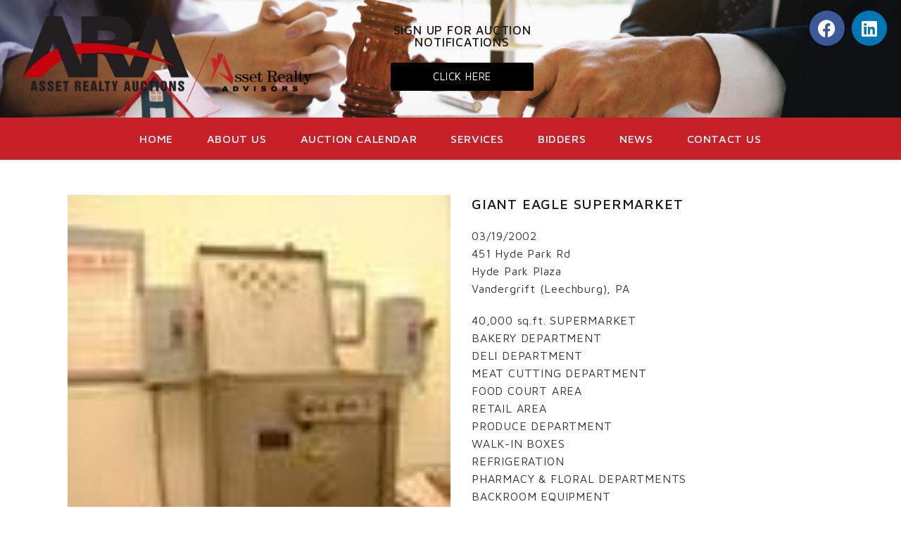

--- FILE ---
content_type: text/html; charset=UTF-8
request_url: https://assetrealtyauctions.com/auctions/giant-eagle-supermarket-10772/
body_size: 108289
content:
<!DOCTYPE html>
<html class="html" lang="en-US">
<head>
	<meta charset="UTF-8">
	<link rel="profile" href="https://gmpg.org/xfn/11">

	<title>GIANT EAGLE SUPERMARKET - Asset Realty Auctions</title>
<meta name="viewport" content="width=device-width, initial-scale=1">
<!-- The SEO Framework by Sybre Waaijer -->
<meta name="robots" content="max-snippet:-1,max-image-preview:standard,max-video-preview:-1" />
<link rel="canonical" href="https://assetrealtyauctions.com/auctions/giant-eagle-supermarket-10772/" />
<meta property="og:type" content="article" />
<meta property="og:locale" content="en_US" />
<meta property="og:site_name" content="Asset Realty Auctions" />
<meta property="og:title" content="GIANT EAGLE SUPERMARKET - Asset Realty Auctions" />
<meta property="og:url" content="https://assetrealtyauctions.com/auctions/giant-eagle-supermarket-10772/" />
<meta property="og:image" content="https://assetrealtyauctions.com/wp-content/uploads/20020319/T_1.JPG" />
<meta property="article:published_time" content="2002-03-19T00:00:00+00:00" />
<meta property="article:modified_time" content="2020-12-22T20:49:23+00:00" />
<meta property="article:publisher" content="https://www.facebook.com/assetrealtyauctions" />
<meta name="twitter:card" content="summary_large_image" />
<meta name="twitter:title" content="GIANT EAGLE SUPERMARKET - Asset Realty Auctions" />
<meta name="twitter:image" content="https://assetrealtyauctions.com/wp-content/uploads/20020319/T_1.JPG" />
<script type="application/ld+json">{"@context":"https://schema.org","@graph":[{"@type":"WebSite","@id":"https://assetrealtyauctions.com/#/schema/WebSite","url":"https://assetrealtyauctions.com/","name":"Asset Realty Auctions","description":"Commercial & Residential Auction Services","inLanguage":"en-US","potentialAction":{"@type":"SearchAction","target":{"@type":"EntryPoint","urlTemplate":"https://assetrealtyauctions.com/search/{search_term_string}/"},"query-input":"required name=search_term_string"},"publisher":{"@type":"Organization","@id":"https://assetrealtyauctions.com/#/schema/Organization","name":"Asset Realty Auctions","url":"https://assetrealtyauctions.com/","logo":{"@type":"ImageObject","url":"https://assetrealtyauctions.com/wp-content/uploads/2019/11/AIQ-Real-Estate-Web-Logo_Transparent.png","contentUrl":"https://assetrealtyauctions.com/wp-content/uploads/2019/11/AIQ-Real-Estate-Web-Logo_Transparent.png","width":1105,"height":339}}},{"@type":"WebPage","@id":"https://assetrealtyauctions.com/auctions/giant-eagle-supermarket-10772/","url":"https://assetrealtyauctions.com/auctions/giant-eagle-supermarket-10772/","name":"GIANT EAGLE SUPERMARKET - Asset Realty Auctions","inLanguage":"en-US","isPartOf":{"@id":"https://assetrealtyauctions.com/#/schema/WebSite"},"breadcrumb":{"@type":"BreadcrumbList","@id":"https://assetrealtyauctions.com/#/schema/BreadcrumbList","itemListElement":[{"@type":"ListItem","position":1,"item":"https://assetrealtyauctions.com/","name":"Asset Realty Auctions"},{"@type":"ListItem","position":2,"item":"https://assetrealtyauctions.com/portfolio-category/past-auctions/","name":"Category: Past Auctions"},{"@type":"ListItem","position":3,"name":"GIANT EAGLE SUPERMARKET"}]},"potentialAction":{"@type":"ReadAction","target":"https://assetrealtyauctions.com/auctions/giant-eagle-supermarket-10772/"},"datePublished":"2002-03-19T00:00:00+00:00","dateModified":"2020-12-22T20:49:23+00:00"}]}</script>
<!-- / The SEO Framework by Sybre Waaijer | 21.52ms meta | 1.88ms boot -->

<link rel='dns-prefetch' href='//www.googletagmanager.com' />
<link rel='dns-prefetch' href='//fonts.googleapis.com' />
<link rel="alternate" type="application/rss+xml" title="Asset Realty Auctions &raquo; Feed" href="https://assetrealtyauctions.com/feed/" />
<link rel="alternate" type="application/rss+xml" title="Asset Realty Auctions &raquo; Comments Feed" href="https://assetrealtyauctions.com/comments/feed/" />
<link rel="alternate" title="oEmbed (JSON)" type="application/json+oembed" href="https://assetrealtyauctions.com/wp-json/oembed/1.0/embed?url=https%3A%2F%2Fassetrealtyauctions.com%2Fauctions%2Fgiant-eagle-supermarket-10772%2F" />
<link rel="alternate" title="oEmbed (XML)" type="text/xml+oembed" href="https://assetrealtyauctions.com/wp-json/oembed/1.0/embed?url=https%3A%2F%2Fassetrealtyauctions.com%2Fauctions%2Fgiant-eagle-supermarket-10772%2F&#038;format=xml" />
<style id='wp-img-auto-sizes-contain-inline-css'>
img:is([sizes=auto i],[sizes^="auto," i]){contain-intrinsic-size:3000px 1500px}
/*# sourceURL=wp-img-auto-sizes-contain-inline-css */
</style>
<link rel='stylesheet' id='formidable-css' href='https://assetrealtyauctions.com/wp-content/plugins/formidable/css/formidableforms.css?ver=12172024' media='all' />
<style id='wp-emoji-styles-inline-css'>

	img.wp-smiley, img.emoji {
		display: inline !important;
		border: none !important;
		box-shadow: none !important;
		height: 1em !important;
		width: 1em !important;
		margin: 0 0.07em !important;
		vertical-align: -0.1em !important;
		background: none !important;
		padding: 0 !important;
	}
/*# sourceURL=wp-emoji-styles-inline-css */
</style>
<link rel='stylesheet' id='wp-block-library-css' href='https://assetrealtyauctions.com/wp-includes/css/dist/block-library/style.min.css?ver=6.9' media='all' />
<style id='wp-block-library-theme-inline-css'>
.wp-block-audio :where(figcaption){color:#555;font-size:13px;text-align:center}.is-dark-theme .wp-block-audio :where(figcaption){color:#ffffffa6}.wp-block-audio{margin:0 0 1em}.wp-block-code{border:1px solid #ccc;border-radius:4px;font-family:Menlo,Consolas,monaco,monospace;padding:.8em 1em}.wp-block-embed :where(figcaption){color:#555;font-size:13px;text-align:center}.is-dark-theme .wp-block-embed :where(figcaption){color:#ffffffa6}.wp-block-embed{margin:0 0 1em}.blocks-gallery-caption{color:#555;font-size:13px;text-align:center}.is-dark-theme .blocks-gallery-caption{color:#ffffffa6}:root :where(.wp-block-image figcaption){color:#555;font-size:13px;text-align:center}.is-dark-theme :root :where(.wp-block-image figcaption){color:#ffffffa6}.wp-block-image{margin:0 0 1em}.wp-block-pullquote{border-bottom:4px solid;border-top:4px solid;color:currentColor;margin-bottom:1.75em}.wp-block-pullquote :where(cite),.wp-block-pullquote :where(footer),.wp-block-pullquote__citation{color:currentColor;font-size:.8125em;font-style:normal;text-transform:uppercase}.wp-block-quote{border-left:.25em solid;margin:0 0 1.75em;padding-left:1em}.wp-block-quote cite,.wp-block-quote footer{color:currentColor;font-size:.8125em;font-style:normal;position:relative}.wp-block-quote:where(.has-text-align-right){border-left:none;border-right:.25em solid;padding-left:0;padding-right:1em}.wp-block-quote:where(.has-text-align-center){border:none;padding-left:0}.wp-block-quote.is-large,.wp-block-quote.is-style-large,.wp-block-quote:where(.is-style-plain){border:none}.wp-block-search .wp-block-search__label{font-weight:700}.wp-block-search__button{border:1px solid #ccc;padding:.375em .625em}:where(.wp-block-group.has-background){padding:1.25em 2.375em}.wp-block-separator.has-css-opacity{opacity:.4}.wp-block-separator{border:none;border-bottom:2px solid;margin-left:auto;margin-right:auto}.wp-block-separator.has-alpha-channel-opacity{opacity:1}.wp-block-separator:not(.is-style-wide):not(.is-style-dots){width:100px}.wp-block-separator.has-background:not(.is-style-dots){border-bottom:none;height:1px}.wp-block-separator.has-background:not(.is-style-wide):not(.is-style-dots){height:2px}.wp-block-table{margin:0 0 1em}.wp-block-table td,.wp-block-table th{word-break:normal}.wp-block-table :where(figcaption){color:#555;font-size:13px;text-align:center}.is-dark-theme .wp-block-table :where(figcaption){color:#ffffffa6}.wp-block-video :where(figcaption){color:#555;font-size:13px;text-align:center}.is-dark-theme .wp-block-video :where(figcaption){color:#ffffffa6}.wp-block-video{margin:0 0 1em}:root :where(.wp-block-template-part.has-background){margin-bottom:0;margin-top:0;padding:1.25em 2.375em}
/*# sourceURL=/wp-includes/css/dist/block-library/theme.min.css */
</style>
<style id='classic-theme-styles-inline-css'>
/*! This file is auto-generated */
.wp-block-button__link{color:#fff;background-color:#32373c;border-radius:9999px;box-shadow:none;text-decoration:none;padding:calc(.667em + 2px) calc(1.333em + 2px);font-size:1.125em}.wp-block-file__button{background:#32373c;color:#fff;text-decoration:none}
/*# sourceURL=/wp-includes/css/classic-themes.min.css */
</style>
<style id='global-styles-inline-css'>
:root{--wp--preset--aspect-ratio--square: 1;--wp--preset--aspect-ratio--4-3: 4/3;--wp--preset--aspect-ratio--3-4: 3/4;--wp--preset--aspect-ratio--3-2: 3/2;--wp--preset--aspect-ratio--2-3: 2/3;--wp--preset--aspect-ratio--16-9: 16/9;--wp--preset--aspect-ratio--9-16: 9/16;--wp--preset--color--black: #000000;--wp--preset--color--cyan-bluish-gray: #abb8c3;--wp--preset--color--white: #ffffff;--wp--preset--color--pale-pink: #f78da7;--wp--preset--color--vivid-red: #cf2e2e;--wp--preset--color--luminous-vivid-orange: #ff6900;--wp--preset--color--luminous-vivid-amber: #fcb900;--wp--preset--color--light-green-cyan: #7bdcb5;--wp--preset--color--vivid-green-cyan: #00d084;--wp--preset--color--pale-cyan-blue: #8ed1fc;--wp--preset--color--vivid-cyan-blue: #0693e3;--wp--preset--color--vivid-purple: #9b51e0;--wp--preset--gradient--vivid-cyan-blue-to-vivid-purple: linear-gradient(135deg,rgb(6,147,227) 0%,rgb(155,81,224) 100%);--wp--preset--gradient--light-green-cyan-to-vivid-green-cyan: linear-gradient(135deg,rgb(122,220,180) 0%,rgb(0,208,130) 100%);--wp--preset--gradient--luminous-vivid-amber-to-luminous-vivid-orange: linear-gradient(135deg,rgb(252,185,0) 0%,rgb(255,105,0) 100%);--wp--preset--gradient--luminous-vivid-orange-to-vivid-red: linear-gradient(135deg,rgb(255,105,0) 0%,rgb(207,46,46) 100%);--wp--preset--gradient--very-light-gray-to-cyan-bluish-gray: linear-gradient(135deg,rgb(238,238,238) 0%,rgb(169,184,195) 100%);--wp--preset--gradient--cool-to-warm-spectrum: linear-gradient(135deg,rgb(74,234,220) 0%,rgb(151,120,209) 20%,rgb(207,42,186) 40%,rgb(238,44,130) 60%,rgb(251,105,98) 80%,rgb(254,248,76) 100%);--wp--preset--gradient--blush-light-purple: linear-gradient(135deg,rgb(255,206,236) 0%,rgb(152,150,240) 100%);--wp--preset--gradient--blush-bordeaux: linear-gradient(135deg,rgb(254,205,165) 0%,rgb(254,45,45) 50%,rgb(107,0,62) 100%);--wp--preset--gradient--luminous-dusk: linear-gradient(135deg,rgb(255,203,112) 0%,rgb(199,81,192) 50%,rgb(65,88,208) 100%);--wp--preset--gradient--pale-ocean: linear-gradient(135deg,rgb(255,245,203) 0%,rgb(182,227,212) 50%,rgb(51,167,181) 100%);--wp--preset--gradient--electric-grass: linear-gradient(135deg,rgb(202,248,128) 0%,rgb(113,206,126) 100%);--wp--preset--gradient--midnight: linear-gradient(135deg,rgb(2,3,129) 0%,rgb(40,116,252) 100%);--wp--preset--font-size--small: 13px;--wp--preset--font-size--medium: 20px;--wp--preset--font-size--large: 36px;--wp--preset--font-size--x-large: 42px;--wp--preset--spacing--20: 0.44rem;--wp--preset--spacing--30: 0.67rem;--wp--preset--spacing--40: 1rem;--wp--preset--spacing--50: 1.5rem;--wp--preset--spacing--60: 2.25rem;--wp--preset--spacing--70: 3.38rem;--wp--preset--spacing--80: 5.06rem;--wp--preset--shadow--natural: 6px 6px 9px rgba(0, 0, 0, 0.2);--wp--preset--shadow--deep: 12px 12px 50px rgba(0, 0, 0, 0.4);--wp--preset--shadow--sharp: 6px 6px 0px rgba(0, 0, 0, 0.2);--wp--preset--shadow--outlined: 6px 6px 0px -3px rgb(255, 255, 255), 6px 6px rgb(0, 0, 0);--wp--preset--shadow--crisp: 6px 6px 0px rgb(0, 0, 0);}:where(.is-layout-flex){gap: 0.5em;}:where(.is-layout-grid){gap: 0.5em;}body .is-layout-flex{display: flex;}.is-layout-flex{flex-wrap: wrap;align-items: center;}.is-layout-flex > :is(*, div){margin: 0;}body .is-layout-grid{display: grid;}.is-layout-grid > :is(*, div){margin: 0;}:where(.wp-block-columns.is-layout-flex){gap: 2em;}:where(.wp-block-columns.is-layout-grid){gap: 2em;}:where(.wp-block-post-template.is-layout-flex){gap: 1.25em;}:where(.wp-block-post-template.is-layout-grid){gap: 1.25em;}.has-black-color{color: var(--wp--preset--color--black) !important;}.has-cyan-bluish-gray-color{color: var(--wp--preset--color--cyan-bluish-gray) !important;}.has-white-color{color: var(--wp--preset--color--white) !important;}.has-pale-pink-color{color: var(--wp--preset--color--pale-pink) !important;}.has-vivid-red-color{color: var(--wp--preset--color--vivid-red) !important;}.has-luminous-vivid-orange-color{color: var(--wp--preset--color--luminous-vivid-orange) !important;}.has-luminous-vivid-amber-color{color: var(--wp--preset--color--luminous-vivid-amber) !important;}.has-light-green-cyan-color{color: var(--wp--preset--color--light-green-cyan) !important;}.has-vivid-green-cyan-color{color: var(--wp--preset--color--vivid-green-cyan) !important;}.has-pale-cyan-blue-color{color: var(--wp--preset--color--pale-cyan-blue) !important;}.has-vivid-cyan-blue-color{color: var(--wp--preset--color--vivid-cyan-blue) !important;}.has-vivid-purple-color{color: var(--wp--preset--color--vivid-purple) !important;}.has-black-background-color{background-color: var(--wp--preset--color--black) !important;}.has-cyan-bluish-gray-background-color{background-color: var(--wp--preset--color--cyan-bluish-gray) !important;}.has-white-background-color{background-color: var(--wp--preset--color--white) !important;}.has-pale-pink-background-color{background-color: var(--wp--preset--color--pale-pink) !important;}.has-vivid-red-background-color{background-color: var(--wp--preset--color--vivid-red) !important;}.has-luminous-vivid-orange-background-color{background-color: var(--wp--preset--color--luminous-vivid-orange) !important;}.has-luminous-vivid-amber-background-color{background-color: var(--wp--preset--color--luminous-vivid-amber) !important;}.has-light-green-cyan-background-color{background-color: var(--wp--preset--color--light-green-cyan) !important;}.has-vivid-green-cyan-background-color{background-color: var(--wp--preset--color--vivid-green-cyan) !important;}.has-pale-cyan-blue-background-color{background-color: var(--wp--preset--color--pale-cyan-blue) !important;}.has-vivid-cyan-blue-background-color{background-color: var(--wp--preset--color--vivid-cyan-blue) !important;}.has-vivid-purple-background-color{background-color: var(--wp--preset--color--vivid-purple) !important;}.has-black-border-color{border-color: var(--wp--preset--color--black) !important;}.has-cyan-bluish-gray-border-color{border-color: var(--wp--preset--color--cyan-bluish-gray) !important;}.has-white-border-color{border-color: var(--wp--preset--color--white) !important;}.has-pale-pink-border-color{border-color: var(--wp--preset--color--pale-pink) !important;}.has-vivid-red-border-color{border-color: var(--wp--preset--color--vivid-red) !important;}.has-luminous-vivid-orange-border-color{border-color: var(--wp--preset--color--luminous-vivid-orange) !important;}.has-luminous-vivid-amber-border-color{border-color: var(--wp--preset--color--luminous-vivid-amber) !important;}.has-light-green-cyan-border-color{border-color: var(--wp--preset--color--light-green-cyan) !important;}.has-vivid-green-cyan-border-color{border-color: var(--wp--preset--color--vivid-green-cyan) !important;}.has-pale-cyan-blue-border-color{border-color: var(--wp--preset--color--pale-cyan-blue) !important;}.has-vivid-cyan-blue-border-color{border-color: var(--wp--preset--color--vivid-cyan-blue) !important;}.has-vivid-purple-border-color{border-color: var(--wp--preset--color--vivid-purple) !important;}.has-vivid-cyan-blue-to-vivid-purple-gradient-background{background: var(--wp--preset--gradient--vivid-cyan-blue-to-vivid-purple) !important;}.has-light-green-cyan-to-vivid-green-cyan-gradient-background{background: var(--wp--preset--gradient--light-green-cyan-to-vivid-green-cyan) !important;}.has-luminous-vivid-amber-to-luminous-vivid-orange-gradient-background{background: var(--wp--preset--gradient--luminous-vivid-amber-to-luminous-vivid-orange) !important;}.has-luminous-vivid-orange-to-vivid-red-gradient-background{background: var(--wp--preset--gradient--luminous-vivid-orange-to-vivid-red) !important;}.has-very-light-gray-to-cyan-bluish-gray-gradient-background{background: var(--wp--preset--gradient--very-light-gray-to-cyan-bluish-gray) !important;}.has-cool-to-warm-spectrum-gradient-background{background: var(--wp--preset--gradient--cool-to-warm-spectrum) !important;}.has-blush-light-purple-gradient-background{background: var(--wp--preset--gradient--blush-light-purple) !important;}.has-blush-bordeaux-gradient-background{background: var(--wp--preset--gradient--blush-bordeaux) !important;}.has-luminous-dusk-gradient-background{background: var(--wp--preset--gradient--luminous-dusk) !important;}.has-pale-ocean-gradient-background{background: var(--wp--preset--gradient--pale-ocean) !important;}.has-electric-grass-gradient-background{background: var(--wp--preset--gradient--electric-grass) !important;}.has-midnight-gradient-background{background: var(--wp--preset--gradient--midnight) !important;}.has-small-font-size{font-size: var(--wp--preset--font-size--small) !important;}.has-medium-font-size{font-size: var(--wp--preset--font-size--medium) !important;}.has-large-font-size{font-size: var(--wp--preset--font-size--large) !important;}.has-x-large-font-size{font-size: var(--wp--preset--font-size--x-large) !important;}
:where(.wp-block-post-template.is-layout-flex){gap: 1.25em;}:where(.wp-block-post-template.is-layout-grid){gap: 1.25em;}
:where(.wp-block-term-template.is-layout-flex){gap: 1.25em;}:where(.wp-block-term-template.is-layout-grid){gap: 1.25em;}
:where(.wp-block-columns.is-layout-flex){gap: 2em;}:where(.wp-block-columns.is-layout-grid){gap: 2em;}
:root :where(.wp-block-pullquote){font-size: 1.5em;line-height: 1.6;}
/*# sourceURL=global-styles-inline-css */
</style>
<link rel='stylesheet' id='wp-video-popup-css' href='https://assetrealtyauctions.com/wp-content/plugins/responsive-youtube-vimeo-popup/assets/css/wp-video-popup.css?ver=2.10.3' media='all' />
<link rel='stylesheet' id='tlpportfolio-css-css' href='https://assetrealtyauctions.com/wp-content/plugins/tlp-portfolio/assets/css/tlpportfolio.css?ver=1.0' media='all' />
<link rel='stylesheet' id='elementor-frontend-css' href='https://assetrealtyauctions.com/wp-content/plugins/elementor/assets/css/frontend.min.css?ver=3.34.0' media='all' />
<link rel='stylesheet' id='elementor-post-307-css' href='https://assetrealtyauctions.com/wp-content/uploads/elementor/css/post-307.css?ver=1767194745' media='all' />
<link rel='stylesheet' id='elementor-post-287-css' href='https://assetrealtyauctions.com/wp-content/uploads/elementor/css/post-287.css?ver=1767194745' media='all' />
<link rel='stylesheet' id='elementor-post-1027-css' href='https://assetrealtyauctions.com/wp-content/uploads/elementor/css/post-1027.css?ver=1767194745' media='all' />
<link rel='stylesheet' id='font-awesome-css' href='https://assetrealtyauctions.com/wp-content/themes/oceanwp/assets/fonts/fontawesome/css/all.min.css?ver=6.7.2' media='all' />
<link rel='stylesheet' id='simple-line-icons-css' href='https://assetrealtyauctions.com/wp-content/themes/oceanwp/assets/css/third/simple-line-icons.min.css?ver=2.4.0' media='all' />
<link rel='stylesheet' id='oceanwp-style-css' href='https://assetrealtyauctions.com/wp-content/themes/oceanwp/assets/css/style.min.css?ver=4.1.4' media='all' />
<link rel='stylesheet' id='oceanwp-google-font-maven-pro-css' href='//fonts.googleapis.com/css?family=Maven+Pro%3A100%2C200%2C300%2C400%2C500%2C600%2C700%2C800%2C900%2C100i%2C200i%2C300i%2C400i%2C500i%2C600i%2C700i%2C800i%2C900i&#038;subset=latin&#038;display=swap&#038;ver=6.9' media='all' />
<link rel='stylesheet' id='oe-widgets-style-css' href='https://assetrealtyauctions.com/wp-content/plugins/ocean-extra/assets/css/widgets.css?ver=6.9' media='all' />
<link rel='stylesheet' id='oss-social-share-style-css' href='https://assetrealtyauctions.com/wp-content/plugins/ocean-social-sharing/assets/css/style.min.css?ver=6.9' media='all' />
<link rel='stylesheet' id='elementor-icons-shared-0-css' href='https://assetrealtyauctions.com/wp-content/plugins/elementor/assets/lib/font-awesome/css/fontawesome.min.css?ver=5.15.3' media='all' />
<link rel='stylesheet' id='elementor-icons-fa-brands-css' href='https://assetrealtyauctions.com/wp-content/plugins/elementor/assets/lib/font-awesome/css/brands.min.css?ver=5.15.3' media='all' />
<script src="https://assetrealtyauctions.com/wp-includes/js/jquery/jquery.min.js?ver=3.7.1" id="jquery-core-js"></script>
<script src="https://assetrealtyauctions.com/wp-includes/js/jquery/jquery-migrate.min.js?ver=3.4.1" id="jquery-migrate-js"></script>

<!-- Google tag (gtag.js) snippet added by Site Kit -->
<!-- Google Analytics snippet added by Site Kit -->
<script src="https://www.googletagmanager.com/gtag/js?id=GT-WBTNMHM" id="google_gtagjs-js" async></script>
<script id="google_gtagjs-js-after">
window.dataLayer = window.dataLayer || [];function gtag(){dataLayer.push(arguments);}
gtag("set","linker",{"domains":["assetrealtyauctions.com"]});
gtag("js", new Date());
gtag("set", "developer_id.dZTNiMT", true);
gtag("config", "GT-WBTNMHM");
 window._googlesitekit = window._googlesitekit || {}; window._googlesitekit.throttledEvents = []; window._googlesitekit.gtagEvent = (name, data) => { var key = JSON.stringify( { name, data } ); if ( !! window._googlesitekit.throttledEvents[ key ] ) { return; } window._googlesitekit.throttledEvents[ key ] = true; setTimeout( () => { delete window._googlesitekit.throttledEvents[ key ]; }, 5 ); gtag( "event", name, { ...data, event_source: "site-kit" } ); }; 
//# sourceURL=google_gtagjs-js-after
</script>
<link rel="https://api.w.org/" href="https://assetrealtyauctions.com/wp-json/" /><link rel="alternate" title="JSON" type="application/json" href="https://assetrealtyauctions.com/wp-json/wp/v2/portfolio/10772" /><link rel="EditURI" type="application/rsd+xml" title="RSD" href="https://assetrealtyauctions.com/xmlrpc.php?rsd" />
<meta name="generator" content="Site Kit by Google 1.168.0" /><!-- Global site tag (gtag.js) - Google Analytics -->
<script async src="https://www.googletagmanager.com/gtag/js?id=UA-160051216-4"></script>
<script>
  window.dataLayer = window.dataLayer || [];
  function gtag(){dataLayer.push(arguments);}
  gtag('js', new Date());

  gtag('config', 'UA-160051216-4');
</script>				<style>
					.tlp-team .short-desc, .tlp-team .tlp-team-isotope .tlp-content, .tlp-team .button-group .selected, .tlp-team .layout1 .tlp-content, .tlp-team .tpl-social a, .tlp-team .tpl-social li a.fa,.tlp-portfolio button.selected,.tlp-portfolio .layoutisotope .tlp-portfolio-item .tlp-content,.tlp-portfolio button:hover {
						background: #0367bf ;
					}
					.tlp-portfolio .layoutisotope .tlp-overlay,.tlp-portfolio .layout1 .tlp-overlay,.tlp-portfolio .layout2 .tlp-overlay,.tlp-portfolio .layout3 .tlp-overlay, .tlp-portfolio .slider .tlp-overlay {
						background: rgba(3,103,191,0.8);
					}
									</style>
				<meta name="generator" content="Elementor 3.34.0; features: additional_custom_breakpoints; settings: css_print_method-external, google_font-enabled, font_display-auto">
<style>.recentcomments a{display:inline !important;padding:0 !important;margin:0 !important;}</style>			<style>
				.e-con.e-parent:nth-of-type(n+4):not(.e-lazyloaded):not(.e-no-lazyload),
				.e-con.e-parent:nth-of-type(n+4):not(.e-lazyloaded):not(.e-no-lazyload) * {
					background-image: none !important;
				}
				@media screen and (max-height: 1024px) {
					.e-con.e-parent:nth-of-type(n+3):not(.e-lazyloaded):not(.e-no-lazyload),
					.e-con.e-parent:nth-of-type(n+3):not(.e-lazyloaded):not(.e-no-lazyload) * {
						background-image: none !important;
					}
				}
				@media screen and (max-height: 640px) {
					.e-con.e-parent:nth-of-type(n+2):not(.e-lazyloaded):not(.e-no-lazyload),
					.e-con.e-parent:nth-of-type(n+2):not(.e-lazyloaded):not(.e-no-lazyload) * {
						background-image: none !important;
					}
				}
			</style>
			<link rel="icon" href="https://assetrealtyauctions.com/wp-content/uploads/2020/05/cropped-ARA_Mark-32x32.png" sizes="32x32" />
<link rel="icon" href="https://assetrealtyauctions.com/wp-content/uploads/2020/05/cropped-ARA_Mark-192x192.png" sizes="192x192" />
<link rel="apple-touch-icon" href="https://assetrealtyauctions.com/wp-content/uploads/2020/05/cropped-ARA_Mark-180x180.png" />
<meta name="msapplication-TileImage" content="https://assetrealtyauctions.com/wp-content/uploads/2020/05/cropped-ARA_Mark-270x270.png" />
		<style id="wp-custom-css">
			/* Full width button on the homepage */.full-btn.elementor-widget-button .elementor-button{width:100%}/* Newsletter form button */.oew-newsletter-form-wrap .button{padding:0 20px}/* Footer */body #footer-widgets{text-align:center}body #footer-widgets .ocean-newsletter-form{margin:0 0 26px}body #footer-widgets .ocean-newsletter-form-wrap input[type="email"]{color:#7c7c7c;border-width:2px;border-color:rgba(255,255,255,0.2);font-size:15px;letter-spacing:.8px}body #footer-widgets .ocean-newsletter-form-wrap input[type="email"]:hover{border-color:rgba(255,255,255,0.5)}body #footer-widgets .ocean-newsletter-form-wrap input[type="email"]:focus{border-color:rgba(255,255,255,0.6)}body #footer-widgets .ocean-newsletter-form-wrap button:hover{background-color:#5c7c19}body #footer-widgets .social-widget li a{color:#4a4a4a;font-size:20px;line-height:1;padding:.5em}body #footer-widgets .social-widget li a:hover{color:#8cba29}/* Scroll top button */#scroll-top{right:30px;bottom:0;width:48px;height:35px;line-height:35px;font-size:22px;border-radius:4px 4px 0 0}/* Footer newsletter form on responsive */@media only screen and (max-width:320px){#scroll-top{display:none !important}}/* remove gray */.tlp-portfolio .layout1 .tlp-portfolio-thum{background:#ffffff !important}/* smaller links in pagination */.tlp-pagination >li >a{background:#ffffff;padding:2px !important;font-size:15px !important}.tlp-pagination >.active >span{background-color:#337ab7 !important}		</style>
		<!-- OceanWP CSS -->
<style type="text/css">
/* Colors */a:hover,a.light:hover,.theme-heading .text::before,.theme-heading .text::after,#top-bar-content >a:hover,#top-bar-social li.oceanwp-email a:hover,#site-navigation-wrap .dropdown-menu >li >a:hover,#site-header.medium-header #medium-searchform button:hover,.oceanwp-mobile-menu-icon a:hover,.blog-entry.post .blog-entry-header .entry-title a:hover,.blog-entry.post .blog-entry-readmore a:hover,.blog-entry.thumbnail-entry .blog-entry-category a,ul.meta li a:hover,.dropcap,.single nav.post-navigation .nav-links .title,body .related-post-title a:hover,body #wp-calendar caption,body .contact-info-widget.default i,body .contact-info-widget.big-icons i,body .custom-links-widget .oceanwp-custom-links li a:hover,body .custom-links-widget .oceanwp-custom-links li a:hover:before,body .posts-thumbnails-widget li a:hover,body .social-widget li.oceanwp-email a:hover,.comment-author .comment-meta .comment-reply-link,#respond #cancel-comment-reply-link:hover,#footer-widgets .footer-box a:hover,#footer-bottom a:hover,#footer-bottom #footer-bottom-menu a:hover,.sidr a:hover,.sidr-class-dropdown-toggle:hover,.sidr-class-menu-item-has-children.active >a,.sidr-class-menu-item-has-children.active >a >.sidr-class-dropdown-toggle,input[type=checkbox]:checked:before{color:#c72028}.single nav.post-navigation .nav-links .title .owp-icon use,.blog-entry.post .blog-entry-readmore a:hover .owp-icon use,body .contact-info-widget.default .owp-icon use,body .contact-info-widget.big-icons .owp-icon use{stroke:#c72028}input[type="button"],input[type="reset"],input[type="submit"],button[type="submit"],.button,#site-navigation-wrap .dropdown-menu >li.btn >a >span,.thumbnail:hover i,.thumbnail:hover .link-post-svg-icon,.post-quote-content,.omw-modal .omw-close-modal,body .contact-info-widget.big-icons li:hover i,body .contact-info-widget.big-icons li:hover .owp-icon,body div.wpforms-container-full .wpforms-form input[type=submit],body div.wpforms-container-full .wpforms-form button[type=submit],body div.wpforms-container-full .wpforms-form .wpforms-page-button,.woocommerce-cart .wp-element-button,.woocommerce-checkout .wp-element-button,.wp-block-button__link{background-color:#c72028}.widget-title{border-color:#c72028}blockquote{border-color:#c72028}.wp-block-quote{border-color:#c72028}#searchform-dropdown{border-color:#c72028}.dropdown-menu .sub-menu{border-color:#c72028}.blog-entry.large-entry .blog-entry-readmore a:hover{border-color:#c72028}.oceanwp-newsletter-form-wrap input[type="email"]:focus{border-color:#c72028}.social-widget li.oceanwp-email a:hover{border-color:#c72028}#respond #cancel-comment-reply-link:hover{border-color:#c72028}body .contact-info-widget.big-icons li:hover i{border-color:#c72028}body .contact-info-widget.big-icons li:hover .owp-icon{border-color:#c72028}#footer-widgets .oceanwp-newsletter-form-wrap input[type="email"]:focus{border-color:#c72028}input[type="button"]:hover,input[type="reset"]:hover,input[type="submit"]:hover,button[type="submit"]:hover,input[type="button"]:focus,input[type="reset"]:focus,input[type="submit"]:focus,button[type="submit"]:focus,.button:hover,.button:focus,#site-navigation-wrap .dropdown-menu >li.btn >a:hover >span,.post-quote-author,.omw-modal .omw-close-modal:hover,body div.wpforms-container-full .wpforms-form input[type=submit]:hover,body div.wpforms-container-full .wpforms-form button[type=submit]:hover,body div.wpforms-container-full .wpforms-form .wpforms-page-button:hover,.woocommerce-cart .wp-element-button:hover,.woocommerce-checkout .wp-element-button:hover,.wp-block-button__link:hover{background-color:#000000}table th,table td,hr,.content-area,body.content-left-sidebar #content-wrap .content-area,.content-left-sidebar .content-area,#top-bar-wrap,#site-header,#site-header.top-header #search-toggle,.dropdown-menu ul li,.centered-minimal-page-header,.blog-entry.post,.blog-entry.grid-entry .blog-entry-inner,.blog-entry.thumbnail-entry .blog-entry-bottom,.single-post .entry-title,.single .entry-share-wrap .entry-share,.single .entry-share,.single .entry-share ul li a,.single nav.post-navigation,.single nav.post-navigation .nav-links .nav-previous,#author-bio,#author-bio .author-bio-avatar,#author-bio .author-bio-social li a,#related-posts,#comments,.comment-body,#respond #cancel-comment-reply-link,#blog-entries .type-page,.page-numbers a,.page-numbers span:not(.elementor-screen-only),.page-links span,body #wp-calendar caption,body #wp-calendar th,body #wp-calendar tbody,body .contact-info-widget.default i,body .contact-info-widget.big-icons i,body .contact-info-widget.big-icons .owp-icon,body .contact-info-widget.default .owp-icon,body .posts-thumbnails-widget li,body .tagcloud a{border-color:#dcd4d2}body .theme-button,body input[type="submit"],body button[type="submit"],body button,body .button,body div.wpforms-container-full .wpforms-form input[type=submit],body div.wpforms-container-full .wpforms-form button[type=submit],body div.wpforms-container-full .wpforms-form .wpforms-page-button,.woocommerce-cart .wp-element-button,.woocommerce-checkout .wp-element-button,.wp-block-button__link{border-color:#ffffff}body .theme-button:hover,body input[type="submit"]:hover,body button[type="submit"]:hover,body button:hover,body .button:hover,body div.wpforms-container-full .wpforms-form input[type=submit]:hover,body div.wpforms-container-full .wpforms-form input[type=submit]:active,body div.wpforms-container-full .wpforms-form button[type=submit]:hover,body div.wpforms-container-full .wpforms-form button[type=submit]:active,body div.wpforms-container-full .wpforms-form .wpforms-page-button:hover,body div.wpforms-container-full .wpforms-form .wpforms-page-button:active,.woocommerce-cart .wp-element-button:hover,.woocommerce-checkout .wp-element-button:hover,.wp-block-button__link:hover{border-color:#ffffff}body{color:#333333}h1,h2,h3,h4,h5,h6,.theme-heading,.widget-title,.oceanwp-widget-recent-posts-title,.comment-reply-title,.entry-title,.sidebar-box .widget-title{color:#161819}/* OceanWP Style Settings CSS */.container{width:1920px}.theme-button,input[type="submit"],button[type="submit"],button,.button,body div.wpforms-container-full .wpforms-form input[type=submit],body div.wpforms-container-full .wpforms-form button[type=submit],body div.wpforms-container-full .wpforms-form .wpforms-page-button{border-style:solid}.theme-button,input[type="submit"],button[type="submit"],button,.button,body div.wpforms-container-full .wpforms-form input[type=submit],body div.wpforms-container-full .wpforms-form button[type=submit],body div.wpforms-container-full .wpforms-form .wpforms-page-button{border-width:1px}form input[type="text"],form input[type="password"],form input[type="email"],form input[type="url"],form input[type="date"],form input[type="month"],form input[type="time"],form input[type="datetime"],form input[type="datetime-local"],form input[type="week"],form input[type="number"],form input[type="search"],form input[type="tel"],form input[type="color"],form select,form textarea,.woocommerce .woocommerce-checkout .select2-container--default .select2-selection--single{border-style:solid}body div.wpforms-container-full .wpforms-form input[type=date],body div.wpforms-container-full .wpforms-form input[type=datetime],body div.wpforms-container-full .wpforms-form input[type=datetime-local],body div.wpforms-container-full .wpforms-form input[type=email],body div.wpforms-container-full .wpforms-form input[type=month],body div.wpforms-container-full .wpforms-form input[type=number],body div.wpforms-container-full .wpforms-form input[type=password],body div.wpforms-container-full .wpforms-form input[type=range],body div.wpforms-container-full .wpforms-form input[type=search],body div.wpforms-container-full .wpforms-form input[type=tel],body div.wpforms-container-full .wpforms-form input[type=text],body div.wpforms-container-full .wpforms-form input[type=time],body div.wpforms-container-full .wpforms-form input[type=url],body div.wpforms-container-full .wpforms-form input[type=week],body div.wpforms-container-full .wpforms-form select,body div.wpforms-container-full .wpforms-form textarea{border-style:solid}form input[type="text"],form input[type="password"],form input[type="email"],form input[type="url"],form input[type="date"],form input[type="month"],form input[type="time"],form input[type="datetime"],form input[type="datetime-local"],form input[type="week"],form input[type="number"],form input[type="search"],form input[type="tel"],form input[type="color"],form select,form textarea{border-radius:3px}body div.wpforms-container-full .wpforms-form input[type=date],body div.wpforms-container-full .wpforms-form input[type=datetime],body div.wpforms-container-full .wpforms-form input[type=datetime-local],body div.wpforms-container-full .wpforms-form input[type=email],body div.wpforms-container-full .wpforms-form input[type=month],body div.wpforms-container-full .wpforms-form input[type=number],body div.wpforms-container-full .wpforms-form input[type=password],body div.wpforms-container-full .wpforms-form input[type=range],body div.wpforms-container-full .wpforms-form input[type=search],body div.wpforms-container-full .wpforms-form input[type=tel],body div.wpforms-container-full .wpforms-form input[type=text],body div.wpforms-container-full .wpforms-form input[type=time],body div.wpforms-container-full .wpforms-form input[type=url],body div.wpforms-container-full .wpforms-form input[type=week],body div.wpforms-container-full .wpforms-form select,body div.wpforms-container-full .wpforms-form textarea{border-radius:3px}.page-header,.has-transparent-header .page-header{padding:0}/* Header */#site-navigation-wrap .dropdown-menu >li >a,#site-navigation-wrap .dropdown-menu >li >span.opl-logout-link,.oceanwp-mobile-menu-icon a,.mobile-menu-close,.after-header-content-inner >a{line-height:100px}#site-header.has-header-media .overlay-header-media{background-color:rgba(0,0,0,0.5)}#site-header{border-color:#152d53}#site-logo #site-logo-inner a img,#site-header.center-header #site-navigation-wrap .middle-site-logo a img{max-width:305px}#site-header #site-logo #site-logo-inner a img,#site-header.center-header #site-navigation-wrap .middle-site-logo a img{max-height:110px}#site-logo a.site-logo-text{color:#ffffff}.effect-one #site-navigation-wrap .dropdown-menu >li >a.menu-link >span:after,.effect-three #site-navigation-wrap .dropdown-menu >li >a.menu-link >span:after,.effect-five #site-navigation-wrap .dropdown-menu >li >a.menu-link >span:before,.effect-five #site-navigation-wrap .dropdown-menu >li >a.menu-link >span:after,.effect-nine #site-navigation-wrap .dropdown-menu >li >a.menu-link >span:before,.effect-nine #site-navigation-wrap .dropdown-menu >li >a.menu-link >span:after{background-color:#000000}.effect-four #site-navigation-wrap .dropdown-menu >li >a.menu-link >span:before,.effect-four #site-navigation-wrap .dropdown-menu >li >a.menu-link >span:after,.effect-seven #site-navigation-wrap .dropdown-menu >li >a.menu-link:hover >span:after,.effect-seven #site-navigation-wrap .dropdown-menu >li.sfHover >a.menu-link >span:after{color:#000000}.effect-seven #site-navigation-wrap .dropdown-menu >li >a.menu-link:hover >span:after,.effect-seven #site-navigation-wrap .dropdown-menu >li.sfHover >a.menu-link >span:after{text-shadow:10px 0 #000000,-10px 0 #000000}#site-navigation-wrap .dropdown-menu >li >a{padding:0 24px}#site-navigation-wrap .dropdown-menu >li >a,.oceanwp-mobile-menu-icon a,#searchform-header-replace-close{color:#ffffff}#site-navigation-wrap .dropdown-menu >li >a .owp-icon use,.oceanwp-mobile-menu-icon a .owp-icon use,#searchform-header-replace-close .owp-icon use{stroke:#ffffff}#site-navigation-wrap .dropdown-menu >li >a:hover,.oceanwp-mobile-menu-icon a:hover,#searchform-header-replace-close:hover{color:#000000}#site-navigation-wrap .dropdown-menu >li >a:hover .owp-icon use,.oceanwp-mobile-menu-icon a:hover .owp-icon use,#searchform-header-replace-close:hover .owp-icon use{stroke:#000000}#site-navigation-wrap .dropdown-menu >.current-menu-item >a,#site-navigation-wrap .dropdown-menu >.current-menu-ancestor >a,#site-navigation-wrap .dropdown-menu >.current-menu-item >a:hover,#site-navigation-wrap .dropdown-menu >.current-menu-ancestor >a:hover{color:#000000}#site-navigation-wrap .dropdown-menu >li >a{background-color:rgba(255,255,255,0)}#site-navigation-wrap .dropdown-menu >.current-menu-item >a,#site-navigation-wrap .dropdown-menu >.current-menu-ancestor >a,#site-navigation-wrap .dropdown-menu >.current-menu-item >a:hover,#site-navigation-wrap .dropdown-menu >.current-menu-ancestor >a:hover{background-color:rgba(0,0,0,0)}.dropdown-menu .sub-menu{min-width:300px}.dropdown-menu .sub-menu,#searchform-dropdown,.current-shop-items-dropdown{background-color:#212222}.dropdown-menu .sub-menu,#searchform-dropdown,.current-shop-items-dropdown{border-color:#dd3333}.dropdown-menu ul li.menu-item,.navigation >ul >li >ul.megamenu.sub-menu >li,.navigation .megamenu li ul.sub-menu{border-color:rgba(0,0,0,0)}.dropdown-menu ul li a.menu-link{color:#a9a9a9}.dropdown-menu ul li a.menu-link .owp-icon use{stroke:#a9a9a9}.dropdown-menu ul li a.menu-link:hover{color:#ffffff}.dropdown-menu ul li a.menu-link:hover .owp-icon use{stroke:#ffffff}.dropdown-menu ul li a.menu-link:hover{background-color:#dd3333}.navigation li.mega-cat .mega-cat-title{background-color:rgba(0,0,0,0)}.navigation li.mega-cat .mega-cat-title{color:#ffffff}.navigation li.mega-cat ul li .mega-post-title a{color:#ffffff}.navigation li.mega-cat ul li .mega-post-title a:hover{color:#8cba29}.navigation li.mega-cat ul li .mega-post-date{color:#999999}.navigation li.mega-cat ul li .mega-post-date .owp-icon use{stroke:#999999}#searchform-dropdown input{color:#ffffff}#searchform-dropdown input{border-color:#000000}#searchform-dropdown input:focus{border-color:#8cba29}#searchform-overlay{background-color:rgba(0,0,0,0)}.oceanwp-social-menu ul li a,.oceanwp-social-menu .colored ul li a,.oceanwp-social-menu .minimal ul li a,.oceanwp-social-menu .dark ul li a{font-size:12px}.oceanwp-social-menu ul li a .owp-icon,.oceanwp-social-menu .colored ul li a .owp-icon,.oceanwp-social-menu .minimal ul li a .owp-icon,.oceanwp-social-menu .dark ul li a .owp-icon{width:12px;height:12px}.oceanwp-social-menu ul li a{margin:0 8px 0 0}.oceanwp-social-menu.simple-social ul li a{background-color:#ffffff}.oceanwp-social-menu.simple-social ul li a{color:#1e73be}.oceanwp-social-menu.simple-social ul li a .owp-icon use{stroke:#1e73be}@media (max-width:480px){#top-bar-nav,#site-navigation-wrap,.oceanwp-social-menu,.after-header-content{display:none}.center-logo #site-logo{float:none;position:absolute;left:50%;padding:0;-webkit-transform:translateX(-50%);transform:translateX(-50%)}#site-header.center-header #site-logo,.oceanwp-mobile-menu-icon,#oceanwp-cart-sidebar-wrap{display:block}body.vertical-header-style #outer-wrap{margin:0 !important}#site-header.vertical-header{position:relative;width:100%;left:0 !important;right:0 !important}#site-header.vertical-header .has-template >#site-logo{display:block}#site-header.vertical-header #site-header-inner{display:-webkit-box;display:-webkit-flex;display:-ms-flexbox;display:flex;-webkit-align-items:center;align-items:center;padding:0;max-width:90%}#site-header.vertical-header #site-header-inner >*:not(.oceanwp-mobile-menu-icon){display:none}#site-header.vertical-header #site-header-inner >*{padding:0 !important}#site-header.vertical-header #site-header-inner #site-logo{display:block;margin:0;width:50%;text-align:left}body.rtl #site-header.vertical-header #site-header-inner #site-logo{text-align:right}#site-header.vertical-header #site-header-inner .oceanwp-mobile-menu-icon{width:50%;text-align:right}body.rtl #site-header.vertical-header #site-header-inner .oceanwp-mobile-menu-icon{text-align:left}#site-header.vertical-header .vertical-toggle,body.vertical-header-style.vh-closed #site-header.vertical-header .vertical-toggle{display:none}#site-logo.has-responsive-logo .custom-logo-link{display:none}#site-logo.has-responsive-logo .responsive-logo-link{display:block}.is-sticky #site-logo.has-sticky-logo .responsive-logo-link{display:none}.is-sticky #site-logo.has-responsive-logo .sticky-logo-link{display:block}#top-bar.has-no-content #top-bar-social.top-bar-left,#top-bar.has-no-content #top-bar-social.top-bar-right{position:inherit;left:auto;right:auto;float:none;height:auto;line-height:1.5em;margin-top:0;text-align:center}#top-bar.has-no-content #top-bar-social li{float:none;display:inline-block}.owp-cart-overlay,#side-panel-wrap a.side-panel-btn{display:none !important}}a.sidr-class-toggle-sidr-close{background-color:#161616}#sidr,#mobile-dropdown{background-color:#212222}#sidr li,#sidr ul,#mobile-dropdown ul li,#mobile-dropdown ul li ul{border-color:#000000}body .sidr a,body .sidr-class-dropdown-toggle,#mobile-dropdown ul li a,#mobile-dropdown ul li a .dropdown-toggle,#mobile-fullscreen ul li a,#mobile-fullscreen .oceanwp-social-menu.simple-social ul li a{color:#a9a9a9}#mobile-fullscreen a.close .close-icon-inner,#mobile-fullscreen a.close .close-icon-inner::after{background-color:#a9a9a9}body .sidr a:hover,body .sidr-class-dropdown-toggle:hover,body .sidr-class-dropdown-toggle .fa,body .sidr-class-menu-item-has-children.active >a,body .sidr-class-menu-item-has-children.active >a >.sidr-class-dropdown-toggle,#mobile-dropdown ul li a:hover,#mobile-dropdown ul li a .dropdown-toggle:hover,#mobile-dropdown .menu-item-has-children.active >a,#mobile-dropdown .menu-item-has-children.active >a >.dropdown-toggle,#mobile-fullscreen ul li a:hover,#mobile-fullscreen .oceanwp-social-menu.simple-social ul li a:hover{color:#ffffff}#mobile-fullscreen a.close:hover .close-icon-inner,#mobile-fullscreen a.close:hover .close-icon-inner::after{background-color:#ffffff}.sidr-class-dropdown-menu ul,#mobile-dropdown ul li ul,#mobile-fullscreen ul ul.sub-menu{background-color:#2d2d2d}body .sidr-class-mobile-searchform input,body .sidr-class-mobile-searchform input:focus,#mobile-dropdown #mobile-menu-search form input,#mobile-fullscreen #mobile-search input,#mobile-fullscreen #mobile-search .search-text{color:#ffffff}body .sidr-class-mobile-searchform input,#mobile-dropdown #mobile-menu-search form input,#mobile-fullscreen #mobile-search input{border-color:#3f3f3f}body .sidr-class-mobile-searchform input:focus,#mobile-dropdown #mobile-menu-search form input:focus,#mobile-fullscreen #mobile-search input:focus{border-color:#5e5e5e}.sidr-class-mobile-searchform button,#mobile-dropdown #mobile-menu-search form button{color:#6d6d6d}.sidr-class-mobile-searchform button .owp-icon use,#mobile-dropdown #mobile-menu-search form button .owp-icon use{stroke:#6d6d6d}.sidr-class-mobile-searchform button:hover,#mobile-dropdown #mobile-menu-search form button:hover{color:#a9a9a9}.sidr-class-mobile-searchform button:hover .owp-icon use,#mobile-dropdown #mobile-menu-search form button:hover .owp-icon use{stroke:#a9a9a9}/* Topbar */#top-bar-social li a{color:#8b8c8c}#top-bar-social li a .owp-icon use{stroke:#8b8c8c}#top-bar-wrap{border-color:#ffffff}#top-bar-wrap,#top-bar-content strong{color:#8b8c8c}#top-bar-content a,#top-bar-social-alt a{color:#8b8c8c}/* Blog CSS */.single-post.content-max-width #wrap .thumbnail,.single-post.content-max-width #wrap .wp-block-buttons,.single-post.content-max-width #wrap .wp-block-verse,.single-post.content-max-width #wrap .entry-header,.single-post.content-max-width #wrap ul.meta,.single-post.content-max-width #wrap .entry-content p,.single-post.content-max-width #wrap .entry-content h1,.single-post.content-max-width #wrap .entry-content h2,.single-post.content-max-width #wrap .entry-content h3,.single-post.content-max-width #wrap .entry-content h4,.single-post.content-max-width #wrap .entry-content h5,.single-post.content-max-width #wrap .entry-content h6,.single-post.content-max-width #wrap .wp-block-image,.single-post.content-max-width #wrap .wp-block-gallery,.single-post.content-max-width #wrap .wp-block-video,.single-post.content-max-width #wrap .wp-block-quote,.single-post.content-max-width #wrap .wp-block-text-columns,.single-post.content-max-width #wrap .wp-block-code,.single-post.content-max-width #wrap .entry-content ul,.single-post.content-max-width #wrap .entry-content ol,.single-post.content-max-width #wrap .wp-block-cover-text,.single-post.content-max-width #wrap .wp-block-cover,.single-post.content-max-width #wrap .wp-block-columns,.single-post.content-max-width #wrap .post-tags,.single-post.content-max-width #wrap .comments-area,.single-post.content-max-width #wrap .wp-block-embed,#wrap .wp-block-separator.is-style-wide:not(.size-full){max-width:7000px}.single-post.content-max-width #wrap .wp-block-image.alignleft,.single-post.content-max-width #wrap .wp-block-image.alignright{max-width:3500px}.single-post.content-max-width #wrap .wp-block-image.alignleft{margin-left:calc( 50% - 3500px)}.single-post.content-max-width #wrap .wp-block-image.alignright{margin-right:calc( 50% - 3500px)}.single-post.content-max-width #wrap .wp-block-embed,.single-post.content-max-width #wrap .wp-block-verse{margin-left:auto;margin-right:auto}.ocean-single-post-header ul.meta-item li a:hover{color:#333333}/* Sidebar */.widget-area{padding:0!important}/* Footer Widgets */#footer-widgets{padding:0}#footer-widgets{background-color:#ebe7e8}#footer-widgets .footer-box .widget-title{color:#000000}#footer-widgets,#footer-widgets p,#footer-widgets li a:before,#footer-widgets .contact-info-widget span.oceanwp-contact-title,#footer-widgets .recent-posts-date,#footer-widgets .recent-posts-comments,#footer-widgets .widget-recent-posts-icons li .fa{color:#000000}#footer-widgets li,#footer-widgets #wp-calendar caption,#footer-widgets #wp-calendar th,#footer-widgets #wp-calendar tbody,#footer-widgets .contact-info-widget i,#footer-widgets .oceanwp-newsletter-form-wrap input[type="email"],#footer-widgets .posts-thumbnails-widget li,#footer-widgets .social-widget li a{border-color:#ffffff}#footer-widgets .contact-info-widget .owp-icon{border-color:#ffffff}#footer-widgets .footer-box a:hover,#footer-widgets a:hover{color:#e62127}/* Footer Copyright */#footer-bottom{padding:30px 0 30px 0}#footer-bottom{background-color:#f3f2f0}#footer-bottom,#footer-bottom p{color:#231f20}#footer-bottom a,#footer-bottom #footer-bottom-menu a{color:#231f20}#footer-bottom a:hover,#footer-bottom #footer-bottom-menu a:hover{color:#e62127}/* Typography */body{font-family:'Maven Pro';font-size:16px;line-height:1.6;letter-spacing:.8px}h1,h2,h3,h4,h5,h6,.theme-heading,.widget-title,.oceanwp-widget-recent-posts-title,.comment-reply-title,.entry-title,.sidebar-box .widget-title{font-family:'Maven Pro';line-height:1.6;font-weight:500}h1{font-family:'Maven Pro';font-size:23px;line-height:1.4;font-weight:700}h2{font-size:20px;line-height:1.4}h3{font-size:18px;line-height:1.4}h4{font-size:17px;line-height:1.4}h5{font-size:14px;line-height:1.4}h6{font-size:15px;line-height:1.4}.page-header .page-header-title,.page-header.background-image-page-header .page-header-title{font-size:32px;line-height:1.4}.page-header .page-subheading{font-size:15px;line-height:1.8}.site-breadcrumbs,.site-breadcrumbs a{font-size:13px;line-height:1.4}#top-bar-content,#top-bar-social-alt{font-size:13px;line-height:1.8}#site-logo a.site-logo-text{font-size:24px;line-height:1.8}#site-navigation-wrap .dropdown-menu >li >a,#site-header.full_screen-header .fs-dropdown-menu >li >a,#site-header.top-header #site-navigation-wrap .dropdown-menu >li >a,#site-header.center-header #site-navigation-wrap .dropdown-menu >li >a,#site-header.medium-header #site-navigation-wrap .dropdown-menu >li >a,.oceanwp-mobile-menu-icon a{font-family:'Maven Pro';font-size:16px;font-weight:500;text-transform:uppercase}.dropdown-menu ul li a.menu-link,#site-header.full_screen-header .fs-dropdown-menu ul.sub-menu li a{font-size:12px;line-height:1.2;letter-spacing:.6px}.sidr-class-dropdown-menu li a,a.sidr-class-toggle-sidr-close,#mobile-dropdown ul li a,body #mobile-fullscreen ul li a{font-size:15px;line-height:1.8}.blog-entry.post .blog-entry-header .entry-title a{font-size:24px;line-height:1.4}.ocean-single-post-header .single-post-title{font-size:34px;line-height:1.4;letter-spacing:.6px}.ocean-single-post-header ul.meta-item li,.ocean-single-post-header ul.meta-item li a{font-size:13px;line-height:1.4;letter-spacing:.6px}.ocean-single-post-header .post-author-name,.ocean-single-post-header .post-author-name a{font-size:14px;line-height:1.4;letter-spacing:.6px}.ocean-single-post-header .post-author-description{font-size:12px;line-height:1.4;letter-spacing:.6px}.single-post .entry-title{line-height:1.4;letter-spacing:.6px}.single-post ul.meta li,.single-post ul.meta li a{font-size:14px;line-height:1.4;letter-spacing:.6px}.sidebar-box .widget-title,.sidebar-box.widget_block .wp-block-heading{font-size:13px;line-height:1;letter-spacing:1px}#footer-widgets .footer-box .widget-title{font-family:'Maven Pro';font-size:13px;line-height:1;letter-spacing:1px}#footer-bottom #copyright{font-family:'Maven Pro';font-size:14px;line-height:1;font-weight:400}#footer-bottom #footer-bottom-menu{font-size:12px;line-height:1}.woocommerce-store-notice.demo_store{line-height:2;letter-spacing:1.5px}.demo_store .woocommerce-store-notice__dismiss-link{line-height:2;letter-spacing:1.5px}.woocommerce ul.products li.product li.title h2,.woocommerce ul.products li.product li.title a{font-size:14px;line-height:1.5}.woocommerce ul.products li.product li.category,.woocommerce ul.products li.product li.category a{font-size:12px;line-height:1}.woocommerce ul.products li.product .price{font-size:18px;line-height:1}.woocommerce ul.products li.product .button,.woocommerce ul.products li.product .product-inner .added_to_cart{font-size:12px;line-height:1.5;letter-spacing:1px}.woocommerce ul.products li.owp-woo-cond-notice span,.woocommerce ul.products li.owp-woo-cond-notice a{font-size:16px;line-height:1;letter-spacing:1px;font-weight:600;text-transform:capitalize}.woocommerce div.product .product_title{font-size:24px;line-height:1.4;letter-spacing:.6px}.woocommerce div.product p.price{font-size:36px;line-height:1}.woocommerce .owp-btn-normal .summary form button.button,.woocommerce .owp-btn-big .summary form button.button,.woocommerce .owp-btn-very-big .summary form button.button{font-size:12px;line-height:1.5;letter-spacing:1px;text-transform:uppercase}.woocommerce div.owp-woo-single-cond-notice span,.woocommerce div.owp-woo-single-cond-notice a{font-size:18px;line-height:2;letter-spacing:1.5px;font-weight:600;text-transform:capitalize}.ocean-preloader--active .preloader-after-content{font-size:20px;line-height:1.8;letter-spacing:.6px}
</style></head>

<body class="wp-singular portfolio-template-default single single-portfolio postid-10772 wp-custom-logo wp-embed-responsive wp-theme-oceanwp tlp-portfolio oceanwp-theme dropdown-mobile no-header-border has-sidebar content-right-sidebar page-header-disabled has-breadcrumbs pagination-center elementor-default elementor-kit-783" itemscope="itemscope" itemtype="https://schema.org/WebPage">

	
	
	<div id="outer-wrap" class="site clr">

		<a class="skip-link screen-reader-text" href="#main">Skip to content</a>

		
		<div id="wrap" class="clr">

			
			
<header id="site-header" class="custom-header has-social effect-one clr" data-height="100" itemscope="itemscope" itemtype="https://schema.org/WPHeader" role="banner">

	
		

<div id="site-header-inner" class="clr">

			<div data-elementor-type="wp-post" data-elementor-id="287" class="elementor elementor-287">
						<section class="elementor-section elementor-top-section elementor-element elementor-element-8ba79e5 elementor-section-full_width elementor-section-stretched elementor-section-height-default elementor-section-height-default" data-id="8ba79e5" data-element_type="section" data-settings="{&quot;background_background&quot;:&quot;classic&quot;,&quot;stretch_section&quot;:&quot;section-stretched&quot;}">
							<div class="elementor-background-overlay"></div>
							<div class="elementor-container elementor-column-gap-default">
					<div class="elementor-column elementor-col-33 elementor-top-column elementor-element elementor-element-aad77e7" data-id="aad77e7" data-element_type="column">
			<div class="elementor-widget-wrap elementor-element-populated">
						<div class="elementor-element elementor-element-a2a97e0 elementor-widget__width-inherit elementor-widget elementor-widget-image" data-id="a2a97e0" data-element_type="widget" data-widget_type="image.default">
				<div class="elementor-widget-container">
																<a href="https://assetrealtyauctions.com/">
							<img fetchpriority="high" width="1024" height="314" src="https://assetrealtyauctions.com/wp-content/uploads/2019/11/AIQ-Real-Estate-Web-Logo_Transparent-1024x314.png" class="attachment-large size-large wp-image-1015" alt="" srcset="https://assetrealtyauctions.com/wp-content/uploads/2019/11/AIQ-Real-Estate-Web-Logo_Transparent-1024x314.png 1024w, https://assetrealtyauctions.com/wp-content/uploads/2019/11/AIQ-Real-Estate-Web-Logo_Transparent-300x92.png 300w, https://assetrealtyauctions.com/wp-content/uploads/2019/11/AIQ-Real-Estate-Web-Logo_Transparent-768x236.png 768w, https://assetrealtyauctions.com/wp-content/uploads/2019/11/AIQ-Real-Estate-Web-Logo_Transparent-320x98.png 320w, https://assetrealtyauctions.com/wp-content/uploads/2019/11/AIQ-Real-Estate-Web-Logo_Transparent-640x196.png 640w, https://assetrealtyauctions.com/wp-content/uploads/2019/11/AIQ-Real-Estate-Web-Logo_Transparent-360x110.png 360w, https://assetrealtyauctions.com/wp-content/uploads/2019/11/AIQ-Real-Estate-Web-Logo_Transparent-720x221.png 720w, https://assetrealtyauctions.com/wp-content/uploads/2019/11/AIQ-Real-Estate-Web-Logo_Transparent-1080x331.png 1080w, https://assetrealtyauctions.com/wp-content/uploads/2019/11/AIQ-Real-Estate-Web-Logo_Transparent-800x245.png 800w, https://assetrealtyauctions.com/wp-content/uploads/2019/11/AIQ-Real-Estate-Web-Logo_Transparent.png 1105w" sizes="(max-width: 1024px) 100vw, 1024px" />								</a>
															</div>
				</div>
					</div>
		</div>
				<div class="elementor-column elementor-col-33 elementor-top-column elementor-element elementor-element-a5113be elementor-hidden-phone" data-id="a5113be" data-element_type="column">
			<div class="elementor-widget-wrap elementor-element-populated">
						<div class="elementor-element elementor-element-57aa365 elementor-widget elementor-widget-heading" data-id="57aa365" data-element_type="widget" data-widget_type="heading.default">
				<div class="elementor-widget-container">
					<h4 class="elementor-heading-title elementor-size-default">SIGN UP FOR AUCTION</br>NOTIFICATIONS</h4>				</div>
				</div>
				<div class="elementor-element elementor-element-efdfe80 elementor-align-center elementor-widget elementor-widget-button" data-id="efdfe80" data-element_type="widget" data-widget_type="button.default">
				<div class="elementor-widget-container">
									<div class="elementor-button-wrapper">
					<a class="elementor-button elementor-button-link elementor-size-sm" href="/marketing">
						<span class="elementor-button-content-wrapper">
									<span class="elementor-button-text">CLICK HERE</span>
					</span>
					</a>
				</div>
								</div>
				</div>
					</div>
		</div>
				<div class="elementor-column elementor-col-33 elementor-top-column elementor-element elementor-element-3c1f85a" data-id="3c1f85a" data-element_type="column">
			<div class="elementor-widget-wrap elementor-element-populated">
						<div class="elementor-element elementor-element-c38f4ad elementor-shape-circle e-grid-align-right e-grid-align-mobile-center elementor-grid-0 elementor-widget elementor-widget-social-icons" data-id="c38f4ad" data-element_type="widget" data-widget_type="social-icons.default">
				<div class="elementor-widget-container">
							<div class="elementor-social-icons-wrapper elementor-grid" role="list">
							<span class="elementor-grid-item" role="listitem">
					<a class="elementor-icon elementor-social-icon elementor-social-icon-facebook elementor-repeater-item-c475131" href="https://www.facebook.com/assetrealtyauctions" target="_blank">
						<span class="elementor-screen-only">Facebook</span>
						<i aria-hidden="true" class="fab fa-facebook"></i>					</a>
				</span>
							<span class="elementor-grid-item" role="listitem">
					<a class="elementor-icon elementor-social-icon elementor-social-icon-linkedin elementor-repeater-item-1eba8a3" href="https://www.linkedin.com/company/27016951" target="_blank">
						<span class="elementor-screen-only">Linkedin</span>
						<i aria-hidden="true" class="fab fa-linkedin"></i>					</a>
				</span>
					</div>
						</div>
				</div>
					</div>
		</div>
					</div>
		</section>
				<section class="elementor-section elementor-top-section elementor-element elementor-element-7eb5f43 elementor-section-full_width elementor-section-stretched elementor-section-height-default elementor-section-height-default" data-id="7eb5f43" data-element_type="section" data-settings="{&quot;background_background&quot;:&quot;classic&quot;,&quot;stretch_section&quot;:&quot;section-stretched&quot;}">
						<div class="elementor-container elementor-column-gap-default">
					<div class="elementor-column elementor-col-100 elementor-top-column elementor-element elementor-element-5a166fd" data-id="5a166fd" data-element_type="column" data-settings="{&quot;background_background&quot;:&quot;classic&quot;}">
			<div class="elementor-widget-wrap elementor-element-populated">
						<div class="elementor-element elementor-element-06f03fa elementor-widget elementor-widget-wp-widget-ocean_custom_header_nav" data-id="06f03fa" data-element_type="widget" data-widget_type="wp-widget-ocean_custom_header_nav.default">
				<div class="elementor-widget-container">
					
				<div class="custom-header-nav clr center">

								<div id="site-navigation-wrap" class="no-top-border clr">
			
			
			
			<nav id="site-navigation" class="navigation main-navigation clr" itemscope="itemscope" itemtype="https://schema.org/SiteNavigationElement" role="navigation" >

				<ul id="menu-main-menu" class="main-menu dropdown-menu sf-menu"><li id="menu-item-243" class="menu-item menu-item-type-post_type menu-item-object-page menu-item-home menu-item-243"><a href="https://assetrealtyauctions.com/" class="menu-link"><span class="text-wrap">Home</span></a></li><li id="menu-item-959" class="menu-item menu-item-type-custom menu-item-object-custom menu-item-has-children dropdown menu-item-959"><a class="menu-link"><span class="text-wrap">About Us</span></a>
<ul class="sub-menu">
	<li id="menu-item-297" class="menu-item menu-item-type-post_type menu-item-object-page menu-item-297"><a href="https://assetrealtyauctions.com/about-us/" class="menu-link"><span class="text-wrap">History</span></a></li></ul>
</li><li id="menu-item-1087" class="menu-item menu-item-type-custom menu-item-object-custom menu-item-has-children dropdown menu-item-1087"><a class="menu-link"><span class="text-wrap">Auction Calendar</span></a>
<ul class="sub-menu">
	<li id="menu-item-391" class="menu-item menu-item-type-post_type menu-item-object-page menu-item-391"><a href="https://assetrealtyauctions.com/auctions/" class="menu-link"><span class="text-wrap">Upcoming Auctions</span></a></li>	<li id="menu-item-1111" class="menu-item menu-item-type-post_type menu-item-object-page menu-item-1111"><a href="https://assetrealtyauctions.com/past-auctions/" class="menu-link"><span class="text-wrap">Past Auctions</span></a></li></ul>
</li><li id="menu-item-355" class="menu-item menu-item-type-custom menu-item-object-custom menu-item-has-children dropdown menu-item-355"><a class="menu-link"><span class="text-wrap">Services</span></a>
<ul class="sub-menu">
	<li id="menu-item-1076" class="menu-item menu-item-type-post_type menu-item-object-page menu-item-1076"><a href="https://assetrealtyauctions.com/commercial-and-business-liquidations/" class="menu-link"><span class="text-wrap">Commercial and Business Liquidations</span></a></li>	<li id="menu-item-1075" class="menu-item menu-item-type-post_type menu-item-object-page menu-item-1075"><a href="https://assetrealtyauctions.com/estate-auctions/" class="menu-link"><span class="text-wrap">Estate Auctions</span></a></li>	<li id="menu-item-1123" class="menu-item menu-item-type-post_type menu-item-object-page menu-item-1123"><a href="https://assetrealtyauctions.com/bankruptcy-auctions/" class="menu-link"><span class="text-wrap">Bankruptcy Auctions</span></a></li>	<li id="menu-item-1042" class="menu-item menu-item-type-post_type menu-item-object-page menu-item-1042"><a href="https://assetrealtyauctions.com/assignment/" class="menu-link"><span class="text-wrap">Assignment</span></a></li>	<li id="menu-item-549" class="menu-item menu-item-type-post_type menu-item-object-page menu-item-549"><a href="https://assetrealtyauctions.com/auction-services/" class="menu-link"><span class="text-wrap">Auction Marketing</span></a></li>	<li id="menu-item-1041" class="menu-item menu-item-type-post_type menu-item-object-page menu-item-1041"><a href="https://assetrealtyauctions.com/federal-and-state-appointments/" class="menu-link"><span class="text-wrap">Court Appointed Receivership</span></a></li>	<li id="menu-item-1106" class="menu-item menu-item-type-post_type menu-item-object-page menu-item-1106"><a href="https://assetrealtyauctions.com/ohio-private-selling-officer/" class="menu-link"><span class="text-wrap">Ohio Private Selling Officer</span></a></li>	<li id="menu-item-960" class="menu-item menu-item-type-post_type menu-item-object-page menu-item-960"><a href="https://assetrealtyauctions.com/neyer-property-management/" class="menu-link"><span class="text-wrap">Property Management</span></a></li></ul>
</li><li id="menu-item-1057" class="menu-item menu-item-type-custom menu-item-object-custom menu-item-has-children dropdown menu-item-1057"><a class="menu-link"><span class="text-wrap">Bidders</span></a>
<ul class="sub-menu">
	<li id="menu-item-1086" class="menu-item menu-item-type-post_type menu-item-object-page menu-item-1086"><a href="https://assetrealtyauctions.com/buyer/" class="menu-link"><span class="text-wrap">Buyer</span></a></li>	<li id="menu-item-802" class="menu-item menu-item-type-post_type menu-item-object-page menu-item-802"><a href="https://assetrealtyauctions.com/bidders/" class="menu-link"><span class="text-wrap">Seller</span></a></li></ul>
</li><li id="menu-item-1381" class="menu-item menu-item-type-post_type menu-item-object-page current_page_parent menu-item-1381"><a href="https://assetrealtyauctions.com/blog/" class="menu-link"><span class="text-wrap">News</span></a></li><li id="menu-item-244" class="menu-item menu-item-type-post_type menu-item-object-page menu-item-244"><a href="https://assetrealtyauctions.com/contact-us/" class="menu-link"><span class="text-wrap">Contact Us</span></a></li></ul>
			</nav><!-- #site-navigation -->

			
			
					</div><!-- #site-navigation-wrap -->
			
		
	
	
	<div class="oceanwp-mobile-menu-icon clr mobile-right">

		
		
		
		<a href="https://assetrealtyauctions.com/#mobile-menu-toggle" class="mobile-menu"  aria-label="Mobile Menu">
							<i class="fa fa-bars" aria-hidden="true"></i>
								<span class="oceanwp-text">Menu</span>
				<span class="oceanwp-close-text">Close</span>
						</a>

		
		
		
	</div><!-- #oceanwp-mobile-menu-navbar -->

	

<div id="mobile-dropdown" class="clr" >

	<nav class="clr has-social" itemscope="itemscope" itemtype="https://schema.org/SiteNavigationElement">

		
	<div id="mobile-nav" class="navigation clr">

		<ul id="menu-main-menu-1" class="menu"><li class="menu-item menu-item-type-post_type menu-item-object-page menu-item-home menu-item-243"><a href="https://assetrealtyauctions.com/">Home</a></li>
<li class="menu-item menu-item-type-custom menu-item-object-custom menu-item-has-children menu-item-959"><a>About Us</a>
<ul class="sub-menu">
	<li class="menu-item menu-item-type-post_type menu-item-object-page menu-item-297"><a href="https://assetrealtyauctions.com/about-us/">History</a></li>
</ul>
</li>
<li class="menu-item menu-item-type-custom menu-item-object-custom menu-item-has-children menu-item-1087"><a>Auction Calendar</a>
<ul class="sub-menu">
	<li class="menu-item menu-item-type-post_type menu-item-object-page menu-item-391"><a href="https://assetrealtyauctions.com/auctions/">Upcoming Auctions</a></li>
	<li class="menu-item menu-item-type-post_type menu-item-object-page menu-item-1111"><a href="https://assetrealtyauctions.com/past-auctions/">Past Auctions</a></li>
</ul>
</li>
<li class="menu-item menu-item-type-custom menu-item-object-custom menu-item-has-children menu-item-355"><a>Services</a>
<ul class="sub-menu">
	<li class="menu-item menu-item-type-post_type menu-item-object-page menu-item-1076"><a href="https://assetrealtyauctions.com/commercial-and-business-liquidations/">Commercial and Business Liquidations</a></li>
	<li class="menu-item menu-item-type-post_type menu-item-object-page menu-item-1075"><a href="https://assetrealtyauctions.com/estate-auctions/">Estate Auctions</a></li>
	<li class="menu-item menu-item-type-post_type menu-item-object-page menu-item-1123"><a href="https://assetrealtyauctions.com/bankruptcy-auctions/">Bankruptcy Auctions</a></li>
	<li class="menu-item menu-item-type-post_type menu-item-object-page menu-item-1042"><a href="https://assetrealtyauctions.com/assignment/">Assignment</a></li>
	<li class="menu-item menu-item-type-post_type menu-item-object-page menu-item-549"><a href="https://assetrealtyauctions.com/auction-services/">Auction Marketing</a></li>
	<li class="menu-item menu-item-type-post_type menu-item-object-page menu-item-1041"><a href="https://assetrealtyauctions.com/federal-and-state-appointments/">Court Appointed Receivership</a></li>
	<li class="menu-item menu-item-type-post_type menu-item-object-page menu-item-1106"><a href="https://assetrealtyauctions.com/ohio-private-selling-officer/">Ohio Private Selling Officer</a></li>
	<li class="menu-item menu-item-type-post_type menu-item-object-page menu-item-960"><a href="https://assetrealtyauctions.com/neyer-property-management/">Property Management</a></li>
</ul>
</li>
<li class="menu-item menu-item-type-custom menu-item-object-custom menu-item-has-children menu-item-1057"><a>Bidders</a>
<ul class="sub-menu">
	<li class="menu-item menu-item-type-post_type menu-item-object-page menu-item-1086"><a href="https://assetrealtyauctions.com/buyer/">Buyer</a></li>
	<li class="menu-item menu-item-type-post_type menu-item-object-page menu-item-802"><a href="https://assetrealtyauctions.com/bidders/">Seller</a></li>
</ul>
</li>
<li class="menu-item menu-item-type-post_type menu-item-object-page current_page_parent menu-item-1381"><a href="https://assetrealtyauctions.com/blog/">News</a></li>
<li class="menu-item menu-item-type-post_type menu-item-object-page menu-item-244"><a href="https://assetrealtyauctions.com/contact-us/">Contact Us</a></li>
</ul>
	</div>


<div class="oceanwp-social-menu clr social-with-style">

	<div class="social-menu-inner clr colored">

		
			<ul aria-label="Social links">

				<li class="oceanwp-twitter"><a href="https://twitter.com/golf_assets" aria-label="X (opens in a new tab)" target="_blank" rel="noopener noreferrer"><i class=" fa-brands fa-x-twitter" aria-hidden="true" role="img"></i></a></li><li class="oceanwp-facebook"><a href="https://www.facebook.com/assetiqllc/" aria-label="Facebook (opens in a new tab)" target="_blank" rel="noopener noreferrer"><i class=" fab fa-facebook" aria-hidden="true" role="img"></i></a></li><li class="oceanwp-linkedin"><a href="https://www.linkedin.com/company/asset-iq?trk=NUS_CMPY_FOL-pdctd" aria-label="LinkedIn (opens in a new tab)" target="_blank" rel="noopener noreferrer"><i class=" fab fa-linkedin" aria-hidden="true" role="img"></i></a></li>
			</ul>

		
	</div>

</div>

<div id="mobile-menu-search" class="clr">
	<form aria-label="Search this website" method="get" action="https://assetrealtyauctions.com/" class="mobile-searchform">
		<input aria-label="Insert search query" value="" class="field" id="ocean-mobile-search-1" type="search" name="s" autocomplete="off" placeholder="Search" />
		<button aria-label="Submit search" type="submit" class="searchform-submit">
			<i class=" icon-magnifier" aria-hidden="true" role="img"></i>		</button>
					</form>
</div><!-- .mobile-menu-search -->

	</nav>

</div>

				</div>

							</div>
				</div>
					</div>
		</div>
					</div>
		</section>
				</div>
		
</div>


<div id="mobile-dropdown" class="clr" >

	<nav class="clr has-social" itemscope="itemscope" itemtype="https://schema.org/SiteNavigationElement">

		
	<div id="mobile-nav" class="navigation clr">

		<ul id="menu-main-menu-2" class="menu"><li class="menu-item menu-item-type-post_type menu-item-object-page menu-item-home menu-item-243"><a href="https://assetrealtyauctions.com/">Home</a></li>
<li class="menu-item menu-item-type-custom menu-item-object-custom menu-item-has-children menu-item-959"><a>About Us</a>
<ul class="sub-menu">
	<li class="menu-item menu-item-type-post_type menu-item-object-page menu-item-297"><a href="https://assetrealtyauctions.com/about-us/">History</a></li>
</ul>
</li>
<li class="menu-item menu-item-type-custom menu-item-object-custom menu-item-has-children menu-item-1087"><a>Auction Calendar</a>
<ul class="sub-menu">
	<li class="menu-item menu-item-type-post_type menu-item-object-page menu-item-391"><a href="https://assetrealtyauctions.com/auctions/">Upcoming Auctions</a></li>
	<li class="menu-item menu-item-type-post_type menu-item-object-page menu-item-1111"><a href="https://assetrealtyauctions.com/past-auctions/">Past Auctions</a></li>
</ul>
</li>
<li class="menu-item menu-item-type-custom menu-item-object-custom menu-item-has-children menu-item-355"><a>Services</a>
<ul class="sub-menu">
	<li class="menu-item menu-item-type-post_type menu-item-object-page menu-item-1076"><a href="https://assetrealtyauctions.com/commercial-and-business-liquidations/">Commercial and Business Liquidations</a></li>
	<li class="menu-item menu-item-type-post_type menu-item-object-page menu-item-1075"><a href="https://assetrealtyauctions.com/estate-auctions/">Estate Auctions</a></li>
	<li class="menu-item menu-item-type-post_type menu-item-object-page menu-item-1123"><a href="https://assetrealtyauctions.com/bankruptcy-auctions/">Bankruptcy Auctions</a></li>
	<li class="menu-item menu-item-type-post_type menu-item-object-page menu-item-1042"><a href="https://assetrealtyauctions.com/assignment/">Assignment</a></li>
	<li class="menu-item menu-item-type-post_type menu-item-object-page menu-item-549"><a href="https://assetrealtyauctions.com/auction-services/">Auction Marketing</a></li>
	<li class="menu-item menu-item-type-post_type menu-item-object-page menu-item-1041"><a href="https://assetrealtyauctions.com/federal-and-state-appointments/">Court Appointed Receivership</a></li>
	<li class="menu-item menu-item-type-post_type menu-item-object-page menu-item-1106"><a href="https://assetrealtyauctions.com/ohio-private-selling-officer/">Ohio Private Selling Officer</a></li>
	<li class="menu-item menu-item-type-post_type menu-item-object-page menu-item-960"><a href="https://assetrealtyauctions.com/neyer-property-management/">Property Management</a></li>
</ul>
</li>
<li class="menu-item menu-item-type-custom menu-item-object-custom menu-item-has-children menu-item-1057"><a>Bidders</a>
<ul class="sub-menu">
	<li class="menu-item menu-item-type-post_type menu-item-object-page menu-item-1086"><a href="https://assetrealtyauctions.com/buyer/">Buyer</a></li>
	<li class="menu-item menu-item-type-post_type menu-item-object-page menu-item-802"><a href="https://assetrealtyauctions.com/bidders/">Seller</a></li>
</ul>
</li>
<li class="menu-item menu-item-type-post_type menu-item-object-page current_page_parent menu-item-1381"><a href="https://assetrealtyauctions.com/blog/">News</a></li>
<li class="menu-item menu-item-type-post_type menu-item-object-page menu-item-244"><a href="https://assetrealtyauctions.com/contact-us/">Contact Us</a></li>
</ul>
	</div>


<div class="oceanwp-social-menu clr social-with-style">

	<div class="social-menu-inner clr colored">

		
			<ul aria-label="Social links">

				<li class="oceanwp-twitter"><a href="https://twitter.com/golf_assets" aria-label="X (opens in a new tab)" target="_blank" rel="noopener noreferrer"><i class=" fa-brands fa-x-twitter" aria-hidden="true" role="img"></i></a></li><li class="oceanwp-facebook"><a href="https://www.facebook.com/assetiqllc/" aria-label="Facebook (opens in a new tab)" target="_blank" rel="noopener noreferrer"><i class=" fab fa-facebook" aria-hidden="true" role="img"></i></a></li><li class="oceanwp-linkedin"><a href="https://www.linkedin.com/company/asset-iq?trk=NUS_CMPY_FOL-pdctd" aria-label="LinkedIn (opens in a new tab)" target="_blank" rel="noopener noreferrer"><i class=" fab fa-linkedin" aria-hidden="true" role="img"></i></a></li>
			</ul>

		
	</div>

</div>

<div id="mobile-menu-search" class="clr">
	<form aria-label="Search this website" method="get" action="https://assetrealtyauctions.com/" class="mobile-searchform">
		<input aria-label="Insert search query" value="" class="field" id="ocean-mobile-search-2" type="search" name="s" autocomplete="off" placeholder="Search" />
		<button aria-label="Submit search" type="submit" class="searchform-submit">
			<i class=" icon-magnifier" aria-hidden="true" role="img"></i>		</button>
					</form>
</div><!-- .mobile-menu-search -->

	</nav>

</div>


		
		
</header><!-- #site-header -->


			
			<main id="main" class="site-main clr"  role="main">

				<div class="tlp-portfolio-container tlp-single-detail">
	<div class="tlp-portfolio-detail-wrap">
					<div class="tlp-portfolio-image">
				<div class="portfolio-feature-img">
					<img src="https://assetrealtyauctions.com/wp-content/uploads/20020319/T_1.JPG" class="attachment-full size-full wp-post-image" alt="" decoding="async" />				</div>
			</div>
				<div class="portfolio-detail-desc">
			<h2 class="portfolio-title">GIANT EAGLE SUPERMARKET</h2>
			<div class="portfolio-short-details"><p>03/19/2002<br />451 Hyde Park Rd<br />Hyde Park Plaza <br />Vandergrift (Leechburg), PA</p>
<p>40,000 sq.ft. SUPERMARKET<br />BAKERY DEPARTMENT<br />DELI DEPARTMENT<br />MEAT CUTTING DEPARTMENT<br />FOOD COURT AREA<br />RETAIL AREA<br />PRODUCE DEPARTMENT<br />WALK-IN BOXES<br />REFRIGERATION<br />PHARMACY &amp; FLORAL DEPARTMENTS<br />BACKROOM EQUIPMENT<br />MECHANICAL ROOM</p>
</div>
			<div class="others-info">
				<ul class='single-item-meta'><li class="categories"><label>Categories: </label><span>Past Auctions</span></li></ul>			</div>
					</div>
	</div>
	<div class="tlp-portfolio-detail-wrap description-section" >
		<div class="portfolio-details"><p>03/19/2002<br />451 Hyde Park Rd<br />Hyde Park Plaza <br />Vandergrift (Leechburg), PA</p>
<ul><b>40,000 sq.ft. SUPERMARKET</b></p>
<li>BAKERY DEPARTMENT
<li>DELI DEPARTMENT
<li>MEAT CUTTING DEPARTMENT
<li>FOOD COURT AREA
<li>RETAIL AREA
<li>PRODUCE DEPARTMENT
<li>WALK-IN BOXES
<li>REFRIGERATION
<li>PHARMACY &#038; FLORAL DEPARTMENTS
<li>BACKROOM EQUIPMENT
<li>MECHANICAL ROOM<br />
</div>
	</div>
</div>


	</main><!-- #main -->

	
	
	
		
<footer id="footer" class="site-footer" itemscope="itemscope" itemtype="https://schema.org/WPFooter" role="contentinfo">

	
	<div id="footer-inner" class="clr">

		

<div id="footer-widgets" class="oceanwp-row clr tablet-2-col mobile-1-col">

	
	<div class="footer-widgets-inner">

				<div data-elementor-type="wp-post" data-elementor-id="1027" class="elementor elementor-1027">
						<section class="elementor-section elementor-top-section elementor-element elementor-element-a57a3aa elementor-section-stretched elementor-section-boxed elementor-section-height-default elementor-section-height-default" data-id="a57a3aa" data-element_type="section" data-settings="{&quot;stretch_section&quot;:&quot;section-stretched&quot;,&quot;background_background&quot;:&quot;classic&quot;}">
						<div class="elementor-container elementor-column-gap-default">
					<div class="elementor-column elementor-col-25 elementor-top-column elementor-element elementor-element-3b54ebd" data-id="3b54ebd" data-element_type="column">
			<div class="elementor-widget-wrap elementor-element-populated">
						<div class="elementor-element elementor-element-1517c83 elementor-widget elementor-widget-image" data-id="1517c83" data-element_type="widget" data-widget_type="image.default">
				<div class="elementor-widget-container">
															<img width="300" height="136" src="https://assetrealtyauctions.com/wp-content/uploads/2019/12/AIQ-Real-Estate-Services_Grayscale_Transparent-300x136.png" class="attachment-medium size-medium wp-image-943" alt="" srcset="https://assetrealtyauctions.com/wp-content/uploads/2019/12/AIQ-Real-Estate-Services_Grayscale_Transparent-300x136.png 300w, https://assetrealtyauctions.com/wp-content/uploads/2019/12/AIQ-Real-Estate-Services_Grayscale_Transparent-320x145.png 320w, https://assetrealtyauctions.com/wp-content/uploads/2019/12/AIQ-Real-Estate-Services_Grayscale_Transparent-360x163.png 360w, https://assetrealtyauctions.com/wp-content/uploads/2019/12/AIQ-Real-Estate-Services_Grayscale_Transparent.png 629w" sizes="(max-width: 300px) 100vw, 300px" />															</div>
				</div>
				<div class="elementor-element elementor-element-8a5e104 elementor-widget elementor-widget-image" data-id="8a5e104" data-element_type="widget" data-widget_type="image.default">
				<div class="elementor-widget-container">
															<img width="300" height="119" src="https://assetrealtyauctions.com/wp-content/uploads/2020/05/AIQ-Real-Estate-Advisors_Gray-300x119.png" class="attachment-medium size-medium wp-image-1030" alt="" srcset="https://assetrealtyauctions.com/wp-content/uploads/2020/05/AIQ-Real-Estate-Advisors_Gray-300x119.png 300w, https://assetrealtyauctions.com/wp-content/uploads/2020/05/AIQ-Real-Estate-Advisors_Gray-320x127.png 320w, https://assetrealtyauctions.com/wp-content/uploads/2020/05/AIQ-Real-Estate-Advisors_Gray-360x142.png 360w, https://assetrealtyauctions.com/wp-content/uploads/2020/05/AIQ-Real-Estate-Advisors_Gray.png 392w" sizes="(max-width: 300px) 100vw, 300px" />															</div>
				</div>
				<div class="elementor-element elementor-element-a2ecf49 elementor-widget elementor-widget-heading" data-id="a2ecf49" data-element_type="widget" data-widget_type="heading.default">
				<div class="elementor-widget-container">
					<h2 class="elementor-heading-title elementor-size-medium">1126 Old State Route 74</br>Batavia, OH 45103</br></br>PHONE: 513-724-1133</br>FAX: 513-724-1286</br></br><a href="mailto:dbarger@assetiqllc.com;cchambers@assetiqllc.com;meuton@assetiqllc.com?subject=[Contact]%20Asset Realty Advisors">Click Here to Email Us</a></h2>				</div>
				</div>
					</div>
		</div>
				<div class="elementor-column elementor-col-25 elementor-top-column elementor-element elementor-element-117155b" data-id="117155b" data-element_type="column">
			<div class="elementor-widget-wrap elementor-element-populated">
						<div class="elementor-element elementor-element-3f01363 elementor-widget elementor-widget-heading" data-id="3f01363" data-element_type="widget" data-widget_type="heading.default">
				<div class="elementor-widget-container">
					<h2 class="elementor-heading-title elementor-size-default">FOLLOW US</h2>				</div>
				</div>
				<div class="elementor-element elementor-element-064e5f1 elementor-mobile-align-center elementor-icon-list--layout-traditional elementor-list-item-link-full_width elementor-widget elementor-widget-icon-list" data-id="064e5f1" data-element_type="widget" data-widget_type="icon-list.default">
				<div class="elementor-widget-container">
							<ul class="elementor-icon-list-items">
							<li class="elementor-icon-list-item">
											<a href="https://www.facebook.com/assetrealtyauctions" target="_blank">

												<span class="elementor-icon-list-icon">
							<i aria-hidden="true" class="fab fa-facebook"></i>						</span>
										<span class="elementor-icon-list-text">Facebook</span>
											</a>
									</li>
								<li class="elementor-icon-list-item">
											<a href="https://www.linkedin.com/company/27016951" target="_blank">

												<span class="elementor-icon-list-icon">
							<i aria-hidden="true" class="fab fa-linkedin"></i>						</span>
										<span class="elementor-icon-list-text">LinkedIn</span>
											</a>
									</li>
								<li class="elementor-icon-list-item">
											<a href="https://www.youtube.com/channel/UCfF2jVQ9u5-AL7UryEC7Gng" target="_blank">

												<span class="elementor-icon-list-icon">
							<i aria-hidden="true" class="fab fa-youtube"></i>						</span>
										<span class="elementor-icon-list-text">YouTube</span>
											</a>
									</li>
						</ul>
						</div>
				</div>
				<section class="elementor-section elementor-inner-section elementor-element elementor-element-f331564 elementor-section-boxed elementor-section-height-default elementor-section-height-default" data-id="f331564" data-element_type="section">
						<div class="elementor-container elementor-column-gap-default">
					<div class="elementor-column elementor-col-50 elementor-inner-column elementor-element elementor-element-7ba668c" data-id="7ba668c" data-element_type="column">
			<div class="elementor-widget-wrap elementor-element-populated">
						<div class="elementor-element elementor-element-65b246f elementor-widget elementor-widget-image" data-id="65b246f" data-element_type="widget" data-widget_type="image.default">
				<div class="elementor-widget-container">
															<img width="75" height="75" src="https://assetrealtyauctions.com/wp-content/uploads/2020/05/HUD-logo.png" class="attachment-thumbnail size-thumbnail wp-image-12216" alt="" />															</div>
				</div>
					</div>
		</div>
				<div class="elementor-column elementor-col-50 elementor-inner-column elementor-element elementor-element-6ef2f8d" data-id="6ef2f8d" data-element_type="column">
			<div class="elementor-widget-wrap elementor-element-populated">
						<div class="elementor-element elementor-element-ff55abe elementor-widget elementor-widget-image" data-id="ff55abe" data-element_type="widget" data-widget_type="image.default">
				<div class="elementor-widget-container">
															<img width="75" height="75" src="https://assetrealtyauctions.com/wp-content/uploads/2020/05/Realtor-web_R_Black.png" class="attachment-thumbnail size-thumbnail wp-image-12217" alt="" />															</div>
				</div>
					</div>
		</div>
					</div>
		</section>
					</div>
		</div>
				<div class="elementor-column elementor-col-25 elementor-top-column elementor-element elementor-element-bfc82bf" data-id="bfc82bf" data-element_type="column">
			<div class="elementor-widget-wrap elementor-element-populated">
						<div class="elementor-element elementor-element-cbb61b7 elementor-widget elementor-widget-heading" data-id="cbb61b7" data-element_type="widget" data-widget_type="heading.default">
				<div class="elementor-widget-container">
					<h2 class="elementor-heading-title elementor-size-default">QUICK LINKS</h2>				</div>
				</div>
				<div class="elementor-element elementor-element-a123a68 elementor-mobile-align-center elementor-icon-list--layout-traditional elementor-list-item-link-full_width elementor-widget elementor-widget-icon-list" data-id="a123a68" data-element_type="widget" data-widget_type="icon-list.default">
				<div class="elementor-widget-container">
							<ul class="elementor-icon-list-items">
							<li class="elementor-icon-list-item">
											<a href="/auction-services">

											<span class="elementor-icon-list-text">Commercial &amp; Business Liquidations</span>
											</a>
									</li>
								<li class="elementor-icon-list-item">
											<a href="/debt-collection/">

											<span class="elementor-icon-list-text">Estate Auctions</span>
											</a>
									</li>
								<li class="elementor-icon-list-item">
											<a href="/bankruptcy-auctions">

											<span class="elementor-icon-list-text">Bankruptcy Auctions</span>
											</a>
									</li>
								<li class="elementor-icon-list-item">
											<a href="/assignment/">

											<span class="elementor-icon-list-text">Assignment</span>
											</a>
									</li>
						</ul>
						</div>
				</div>
					</div>
		</div>
				<div class="elementor-column elementor-col-25 elementor-top-column elementor-element elementor-element-34a388f" data-id="34a388f" data-element_type="column">
			<div class="elementor-widget-wrap elementor-element-populated">
						<div class="elementor-element elementor-element-d41e442 elementor-hidden-phone elementor-widget elementor-widget-spacer" data-id="d41e442" data-element_type="widget" data-widget_type="spacer.default">
				<div class="elementor-widget-container">
							<div class="elementor-spacer">
			<div class="elementor-spacer-inner"></div>
		</div>
						</div>
				</div>
				<div class="elementor-element elementor-element-62de3d4 elementor-mobile-align-center elementor-icon-list--layout-traditional elementor-list-item-link-full_width elementor-widget elementor-widget-icon-list" data-id="62de3d4" data-element_type="widget" data-widget_type="icon-list.default">
				<div class="elementor-widget-container">
							<ul class="elementor-icon-list-items">
							<li class="elementor-icon-list-item">
											<a href="/field-inspection-services/">

											<span class="elementor-icon-list-text">Auction Marketing</span>
											</a>
									</li>
								<li class="elementor-icon-list-item">
											<a href="/asset-management-location-services/">

											<span class="elementor-icon-list-text">Court Appointed Receivership</span>
											</a>
									</li>
								<li class="elementor-icon-list-item">
											<a href="/remarketing-services/">

											<span class="elementor-icon-list-text">Ohio Private Selling Officer</span>
											</a>
									</li>
								<li class="elementor-icon-list-item">
											<a href="/farm-asset-auction-services/">

											<span class="elementor-icon-list-text">Property Management</span>
											</a>
									</li>
						</ul>
						</div>
				</div>
				<section class="elementor-section elementor-inner-section elementor-element elementor-element-1df9506 elementor-section-boxed elementor-section-height-default elementor-section-height-default" data-id="1df9506" data-element_type="section">
						<div class="elementor-container elementor-column-gap-default">
					<div class="elementor-column elementor-col-50 elementor-inner-column elementor-element elementor-element-4f69741" data-id="4f69741" data-element_type="column">
			<div class="elementor-widget-wrap elementor-element-populated">
						<div class="elementor-element elementor-element-44cb3fb elementor-widget elementor-widget-heading" data-id="44cb3fb" data-element_type="widget" data-widget_type="heading.default">
				<div class="elementor-widget-container">
					<h4 class="elementor-heading-title elementor-size-default">Client Portal:</h4>				</div>
				</div>
					</div>
		</div>
				<div class="elementor-column elementor-col-50 elementor-inner-column elementor-element elementor-element-6108517" data-id="6108517" data-element_type="column">
			<div class="elementor-widget-wrap elementor-element-populated">
						<div class="elementor-element elementor-element-9c8092b elementor-align-left elementor-widget elementor-widget-button" data-id="9c8092b" data-element_type="widget" data-widget_type="button.default">
				<div class="elementor-widget-container">
									<div class="elementor-button-wrapper">
					<a class="elementor-button elementor-button-link elementor-size-xs" href="https://reports.assetiqfinancial.com/Login/">
						<span class="elementor-button-content-wrapper">
									<span class="elementor-button-text">Login</span>
					</span>
					</a>
				</div>
								</div>
				</div>
					</div>
		</div>
					</div>
		</section>
					</div>
		</div>
					</div>
		</section>
				<section class="elementor-section elementor-top-section elementor-element elementor-element-05a3c33 elementor-section-stretched elementor-section-boxed elementor-section-height-default elementor-section-height-default" data-id="05a3c33" data-element_type="section" data-settings="{&quot;stretch_section&quot;:&quot;section-stretched&quot;,&quot;background_background&quot;:&quot;classic&quot;}">
						<div class="elementor-container elementor-column-gap-default">
					<div class="elementor-column elementor-col-100 elementor-top-column elementor-element elementor-element-eeccc0e" data-id="eeccc0e" data-element_type="column">
			<div class="elementor-widget-wrap elementor-element-populated">
						<div class="elementor-element elementor-element-8973597 elementor-widget elementor-widget-image-gallery" data-id="8973597" data-element_type="widget" data-widget_type="image-gallery.default">
				<div class="elementor-widget-container">
							<div class="elementor-image-gallery">
			<div id='gallery-1' class='gallery galleryid-10736 gallery-columns-9 gallery-size-medium'><figure class='gallery-item'>
			<div class='gallery-icon landscape'>
				<img width="200" height="80" src="https://assetrealtyauctions.com/wp-content/uploads/2020/05/NAALogo_Associations.png" class="attachment-medium size-medium" alt="" decoding="async" />
			</div></figure><figure class='gallery-item'>
			<div class='gallery-icon landscape'>
				<img width="200" height="80" src="https://assetrealtyauctions.com/wp-content/uploads/2020/05/NEFALogo_Associations.png" class="attachment-medium size-medium" alt="" decoding="async" />
			</div></figure><figure class='gallery-item'>
			<div class='gallery-icon landscape'>
				<img width="200" height="80" src="https://assetrealtyauctions.com/wp-content/uploads/2020/05/CBAOLogo_Associations.png" class="attachment-medium size-medium" alt="" decoding="async" />
			</div></figure><figure class='gallery-item'>
			<div class='gallery-icon landscape'>
				<img width="200" height="80" src="https://assetrealtyauctions.com/wp-content/uploads/2020/06/TMALogo_Associations.png" class="attachment-medium size-medium" alt="" decoding="async" />
			</div></figure><figure class='gallery-item'>
			<div class='gallery-icon landscape'>
				<img width="200" height="80" src="https://assetrealtyauctions.com/wp-content/uploads/2020/09/FAALogo_Associations.png" class="attachment-medium size-medium" alt="" decoding="async" />
			</div></figure><figure class='gallery-item'>
			<div class='gallery-icon landscape'>
				<img width="200" height="80" src="https://assetrealtyauctions.com/wp-content/uploads/2021/07/ELFALogo_Associations.png" class="attachment-medium size-medium" alt="" decoding="async" />
			</div></figure><figure class='gallery-item'>
			<div class='gallery-icon landscape'>
				<img width="200" height="80" src="https://assetrealtyauctions.com/wp-content/uploads/2021/08/AANCLogo_Associations.png" class="attachment-medium size-medium" alt="" decoding="async" />
			</div></figure><figure class='gallery-item'>
			<div class='gallery-icon landscape'>
				<img width="200" height="80" src="https://assetrealtyauctions.com/wp-content/uploads/2021/08/OAALogo_Associations.png" class="attachment-medium size-medium" alt="" decoding="async" />
			</div></figure><figure class='gallery-item'>
			<div class='gallery-icon landscape'>
				<img width="80" height="80" src="https://assetrealtyauctions.com/wp-content/uploads/2024/03/New-ABI-Logo.png" class="attachment-medium size-medium" alt="" decoding="async" />
			</div></figure>
		</div>
		</div>
						</div>
				</div>
					</div>
		</div>
					</div>
		</section>
				</div>
		
	</div><!-- .container -->

	
</div><!-- #footer-widgets -->



<div id="footer-bottom" class="clr no-footer-nav">

	
	<div id="footer-bottom-inner" class="container clr">

		
		
			<div id="copyright" class="clr" role="contentinfo">
				© 2020 Asset Realty Auctions. All Rights Reserved.   |   <a href="/privacy-policy">Privacy Policy</a>   |   Optimizing Websites <a href="https://magnetdigitalanddata.com">Magnet Digital</a>			</div><!-- #copyright -->

			
	</div><!-- #footer-bottom-inner -->

	
</div><!-- #footer-bottom -->


	</div><!-- #footer-inner -->

	
</footer><!-- #footer -->

	
	
</div><!-- #wrap -->


</div><!-- #outer-wrap -->



<a aria-label="Scroll to the top of the page" href="#" id="scroll-top" class="scroll-top-right"><i class=" fa fa-angle-up" aria-hidden="true" role="img"></i></a>




<script type="speculationrules">
{"prefetch":[{"source":"document","where":{"and":[{"href_matches":"/*"},{"not":{"href_matches":["/wp-*.php","/wp-admin/*","/wp-content/uploads/*","/wp-content/*","/wp-content/plugins/*","/wp-content/themes/oceanwp/*","/*\\?(.+)"]}},{"not":{"selector_matches":"a[rel~=\"nofollow\"]"}},{"not":{"selector_matches":".no-prefetch, .no-prefetch a"}}]},"eagerness":"conservative"}]}
</script>
			<script>
				const lazyloadRunObserver = () => {
					const lazyloadBackgrounds = document.querySelectorAll( `.e-con.e-parent:not(.e-lazyloaded)` );
					const lazyloadBackgroundObserver = new IntersectionObserver( ( entries ) => {
						entries.forEach( ( entry ) => {
							if ( entry.isIntersecting ) {
								let lazyloadBackground = entry.target;
								if( lazyloadBackground ) {
									lazyloadBackground.classList.add( 'e-lazyloaded' );
								}
								lazyloadBackgroundObserver.unobserve( entry.target );
							}
						});
					}, { rootMargin: '200px 0px 200px 0px' } );
					lazyloadBackgrounds.forEach( ( lazyloadBackground ) => {
						lazyloadBackgroundObserver.observe( lazyloadBackground );
					} );
				};
				const events = [
					'DOMContentLoaded',
					'elementor/lazyload/observe',
				];
				events.forEach( ( event ) => {
					document.addEventListener( event, lazyloadRunObserver );
				} );
			</script>
			<link rel='stylesheet' id='widget-image-css' href='https://assetrealtyauctions.com/wp-content/plugins/elementor/assets/css/widget-image.min.css?ver=3.34.0' media='all' />
<link rel='stylesheet' id='widget-heading-css' href='https://assetrealtyauctions.com/wp-content/plugins/elementor/assets/css/widget-heading.min.css?ver=3.34.0' media='all' />
<link rel='stylesheet' id='widget-social-icons-css' href='https://assetrealtyauctions.com/wp-content/plugins/elementor/assets/css/widget-social-icons.min.css?ver=3.34.0' media='all' />
<link rel='stylesheet' id='e-apple-webkit-css' href='https://assetrealtyauctions.com/wp-content/plugins/elementor/assets/css/conditionals/apple-webkit.min.css?ver=3.34.0' media='all' />
<link rel='stylesheet' id='swiper-css' href='https://assetrealtyauctions.com/wp-content/plugins/elementor/assets/lib/swiper/v8/css/swiper.min.css?ver=8.4.5' media='all' />
<link rel='stylesheet' id='e-swiper-css' href='https://assetrealtyauctions.com/wp-content/plugins/elementor/assets/css/conditionals/e-swiper.min.css?ver=3.34.0' media='all' />
<link rel='stylesheet' id='widget-icon-list-css' href='https://assetrealtyauctions.com/wp-content/plugins/elementor/assets/css/widget-icon-list.min.css?ver=3.34.0' media='all' />
<link rel='stylesheet' id='widget-spacer-css' href='https://assetrealtyauctions.com/wp-content/plugins/elementor/assets/css/widget-spacer.min.css?ver=3.34.0' media='all' />
<link rel='stylesheet' id='widget-image-gallery-css' href='https://assetrealtyauctions.com/wp-content/plugins/elementor/assets/css/widget-image-gallery.min.css?ver=3.34.0' media='all' />
<link rel='stylesheet' id='elementor-icons-css' href='https://assetrealtyauctions.com/wp-content/plugins/elementor/assets/lib/eicons/css/elementor-icons.min.css?ver=5.45.0' media='all' />
<link rel='stylesheet' id='elementor-post-783-css' href='https://assetrealtyauctions.com/wp-content/uploads/elementor/css/post-783.css?ver=1767194746' media='all' />
<link rel='stylesheet' id='elementor-gf-local-roboto-css' href='https://assetrealtyauctions.com/wp-content/uploads/elementor/google-fonts/css/roboto.css?ver=1744204854' media='all' />
<link rel='stylesheet' id='elementor-gf-local-robotoslab-css' href='https://assetrealtyauctions.com/wp-content/uploads/elementor/google-fonts/css/robotoslab.css?ver=1744204866' media='all' />
<script src="https://assetrealtyauctions.com/wp-content/plugins/responsive-youtube-vimeo-popup/assets/js/wp-video-popup.js?ver=2.10.3" id="wp-video-popup-js"></script>
<script src="https://assetrealtyauctions.com/wp-includes/js/imagesloaded.min.js?ver=5.0.0" id="imagesloaded-js"></script>
<script id="oceanwp-main-js-extra">
var oceanwpLocalize = {"nonce":"7e392869f9","isRTL":"","menuSearchStyle":"disabled","mobileMenuSearchStyle":"disabled","sidrSource":null,"sidrDisplace":"1","sidrSide":"left","sidrDropdownTarget":"link","verticalHeaderTarget":"link","customScrollOffset":"0","customSelects":".woocommerce-ordering .orderby, #dropdown_product_cat, .widget_categories select, .widget_archive select, .single-product .variations_form .variations select","loadMoreLoadingText":"Loading...","ajax_url":"https://assetrealtyauctions.com/wp-admin/admin-ajax.php","oe_mc_wpnonce":"215dfadab8"};
//# sourceURL=oceanwp-main-js-extra
</script>
<script src="https://assetrealtyauctions.com/wp-content/themes/oceanwp/assets/js/theme.min.js?ver=4.1.4" id="oceanwp-main-js"></script>
<script src="https://assetrealtyauctions.com/wp-content/themes/oceanwp/assets/js/drop-down-mobile-menu.min.js?ver=4.1.4" id="oceanwp-drop-down-mobile-menu-js"></script>
<script src="https://assetrealtyauctions.com/wp-content/themes/oceanwp/assets/js/vendors/magnific-popup.min.js?ver=4.1.4" id="ow-magnific-popup-js"></script>
<script src="https://assetrealtyauctions.com/wp-content/themes/oceanwp/assets/js/ow-lightbox.min.js?ver=4.1.4" id="oceanwp-lightbox-js"></script>
<script src="https://assetrealtyauctions.com/wp-content/themes/oceanwp/assets/js/vendors/flickity.pkgd.min.js?ver=4.1.4" id="ow-flickity-js"></script>
<script src="https://assetrealtyauctions.com/wp-content/themes/oceanwp/assets/js/ow-slider.min.js?ver=4.1.4" id="oceanwp-slider-js"></script>
<script src="https://assetrealtyauctions.com/wp-content/themes/oceanwp/assets/js/scroll-effect.min.js?ver=4.1.4" id="oceanwp-scroll-effect-js"></script>
<script src="https://assetrealtyauctions.com/wp-content/themes/oceanwp/assets/js/scroll-top.min.js?ver=4.1.4" id="oceanwp-scroll-top-js"></script>
<script src="https://assetrealtyauctions.com/wp-content/themes/oceanwp/assets/js/select.min.js?ver=4.1.4" id="oceanwp-select-js"></script>
<script id="flickr-widget-script-js-extra">
var flickrWidgetParams = {"widgets":[]};
//# sourceURL=flickr-widget-script-js-extra
</script>
<script src="https://assetrealtyauctions.com/wp-content/plugins/ocean-extra/includes/widgets/js/flickr.min.js?ver=6.9" id="flickr-widget-script-js"></script>
<script src="https://assetrealtyauctions.com/wp-content/plugins/ocean-social-sharing/assets/js/social.js?ver=2.2.2" id="oss-social-share-script-js"></script>
<script src="https://assetrealtyauctions.com/wp-content/plugins/elementor/assets/js/webpack.runtime.min.js?ver=3.34.0" id="elementor-webpack-runtime-js"></script>
<script src="https://assetrealtyauctions.com/wp-content/plugins/elementor/assets/js/frontend-modules.min.js?ver=3.34.0" id="elementor-frontend-modules-js"></script>
<script src="https://assetrealtyauctions.com/wp-includes/js/jquery/ui/core.min.js?ver=1.13.3" id="jquery-ui-core-js"></script>
<script id="elementor-frontend-js-before">
var elementorFrontendConfig = {"environmentMode":{"edit":false,"wpPreview":false,"isScriptDebug":false},"i18n":{"shareOnFacebook":"Share on Facebook","shareOnTwitter":"Share on Twitter","pinIt":"Pin it","download":"Download","downloadImage":"Download image","fullscreen":"Fullscreen","zoom":"Zoom","share":"Share","playVideo":"Play Video","previous":"Previous","next":"Next","close":"Close","a11yCarouselPrevSlideMessage":"Previous slide","a11yCarouselNextSlideMessage":"Next slide","a11yCarouselFirstSlideMessage":"This is the first slide","a11yCarouselLastSlideMessage":"This is the last slide","a11yCarouselPaginationBulletMessage":"Go to slide"},"is_rtl":false,"breakpoints":{"xs":0,"sm":480,"md":768,"lg":1025,"xl":1440,"xxl":1600},"responsive":{"breakpoints":{"mobile":{"label":"Mobile Portrait","value":767,"default_value":767,"direction":"max","is_enabled":true},"mobile_extra":{"label":"Mobile Landscape","value":880,"default_value":880,"direction":"max","is_enabled":false},"tablet":{"label":"Tablet Portrait","value":1024,"default_value":1024,"direction":"max","is_enabled":true},"tablet_extra":{"label":"Tablet Landscape","value":1200,"default_value":1200,"direction":"max","is_enabled":false},"laptop":{"label":"Laptop","value":1366,"default_value":1366,"direction":"max","is_enabled":false},"widescreen":{"label":"Widescreen","value":2400,"default_value":2400,"direction":"min","is_enabled":false}},"hasCustomBreakpoints":false},"version":"3.34.0","is_static":false,"experimentalFeatures":{"additional_custom_breakpoints":true,"home_screen":true,"global_classes_should_enforce_capabilities":true,"e_variables":true,"cloud-library":true,"e_opt_in_v4_page":true,"e_interactions":true,"import-export-customization":true},"urls":{"assets":"https:\/\/assetrealtyauctions.com\/wp-content\/plugins\/elementor\/assets\/","ajaxurl":"https:\/\/assetrealtyauctions.com\/wp-admin\/admin-ajax.php","uploadUrl":"https:\/\/assetrealtyauctions.com\/wp-content\/uploads"},"nonces":{"floatingButtonsClickTracking":"ee10937157"},"swiperClass":"swiper","settings":{"page":[],"editorPreferences":[]},"kit":{"active_breakpoints":["viewport_mobile","viewport_tablet"],"global_image_lightbox":"yes","lightbox_enable_counter":"yes","lightbox_enable_fullscreen":"yes","lightbox_enable_zoom":"yes","lightbox_enable_share":"yes","lightbox_title_src":"title","lightbox_description_src":"description"},"post":{"id":10772,"title":"GIANT%20EAGLE%20SUPERMARKET%20-%20Asset%20Realty%20Auctions","excerpt":"","featuredImage":"https:\/\/assetrealtyauctions.com\/wp-content\/uploads\/20020319\/T_1.JPG"}};
//# sourceURL=elementor-frontend-js-before
</script>
<script src="https://assetrealtyauctions.com/wp-content/plugins/elementor/assets/js/frontend.min.js?ver=3.34.0" id="elementor-frontend-js"></script>
<script src="https://assetrealtyauctions.com/wp-content/plugins/elementor/assets/lib/swiper/v8/swiper.min.js?ver=8.4.5" id="swiper-js"></script>
<script id="wp-emoji-settings" type="application/json">
{"baseUrl":"https://s.w.org/images/core/emoji/17.0.2/72x72/","ext":".png","svgUrl":"https://s.w.org/images/core/emoji/17.0.2/svg/","svgExt":".svg","source":{"concatemoji":"https://assetrealtyauctions.com/wp-includes/js/wp-emoji-release.min.js?ver=6.9"}}
</script>
<script type="module">
/*! This file is auto-generated */
const a=JSON.parse(document.getElementById("wp-emoji-settings").textContent),o=(window._wpemojiSettings=a,"wpEmojiSettingsSupports"),s=["flag","emoji"];function i(e){try{var t={supportTests:e,timestamp:(new Date).valueOf()};sessionStorage.setItem(o,JSON.stringify(t))}catch(e){}}function c(e,t,n){e.clearRect(0,0,e.canvas.width,e.canvas.height),e.fillText(t,0,0);t=new Uint32Array(e.getImageData(0,0,e.canvas.width,e.canvas.height).data);e.clearRect(0,0,e.canvas.width,e.canvas.height),e.fillText(n,0,0);const a=new Uint32Array(e.getImageData(0,0,e.canvas.width,e.canvas.height).data);return t.every((e,t)=>e===a[t])}function p(e,t){e.clearRect(0,0,e.canvas.width,e.canvas.height),e.fillText(t,0,0);var n=e.getImageData(16,16,1,1);for(let e=0;e<n.data.length;e++)if(0!==n.data[e])return!1;return!0}function u(e,t,n,a){switch(t){case"flag":return n(e,"\ud83c\udff3\ufe0f\u200d\u26a7\ufe0f","\ud83c\udff3\ufe0f\u200b\u26a7\ufe0f")?!1:!n(e,"\ud83c\udde8\ud83c\uddf6","\ud83c\udde8\u200b\ud83c\uddf6")&&!n(e,"\ud83c\udff4\udb40\udc67\udb40\udc62\udb40\udc65\udb40\udc6e\udb40\udc67\udb40\udc7f","\ud83c\udff4\u200b\udb40\udc67\u200b\udb40\udc62\u200b\udb40\udc65\u200b\udb40\udc6e\u200b\udb40\udc67\u200b\udb40\udc7f");case"emoji":return!a(e,"\ud83e\u1fac8")}return!1}function f(e,t,n,a){let r;const o=(r="undefined"!=typeof WorkerGlobalScope&&self instanceof WorkerGlobalScope?new OffscreenCanvas(300,150):document.createElement("canvas")).getContext("2d",{willReadFrequently:!0}),s=(o.textBaseline="top",o.font="600 32px Arial",{});return e.forEach(e=>{s[e]=t(o,e,n,a)}),s}function r(e){var t=document.createElement("script");t.src=e,t.defer=!0,document.head.appendChild(t)}a.supports={everything:!0,everythingExceptFlag:!0},new Promise(t=>{let n=function(){try{var e=JSON.parse(sessionStorage.getItem(o));if("object"==typeof e&&"number"==typeof e.timestamp&&(new Date).valueOf()<e.timestamp+604800&&"object"==typeof e.supportTests)return e.supportTests}catch(e){}return null}();if(!n){if("undefined"!=typeof Worker&&"undefined"!=typeof OffscreenCanvas&&"undefined"!=typeof URL&&URL.createObjectURL&&"undefined"!=typeof Blob)try{var e="postMessage("+f.toString()+"("+[JSON.stringify(s),u.toString(),c.toString(),p.toString()].join(",")+"));",a=new Blob([e],{type:"text/javascript"});const r=new Worker(URL.createObjectURL(a),{name:"wpTestEmojiSupports"});return void(r.onmessage=e=>{i(n=e.data),r.terminate(),t(n)})}catch(e){}i(n=f(s,u,c,p))}t(n)}).then(e=>{for(const n in e)a.supports[n]=e[n],a.supports.everything=a.supports.everything&&a.supports[n],"flag"!==n&&(a.supports.everythingExceptFlag=a.supports.everythingExceptFlag&&a.supports[n]);var t;a.supports.everythingExceptFlag=a.supports.everythingExceptFlag&&!a.supports.flag,a.supports.everything||((t=a.source||{}).concatemoji?r(t.concatemoji):t.wpemoji&&t.twemoji&&(r(t.twemoji),r(t.wpemoji)))});
//# sourceURL=https://assetrealtyauctions.com/wp-includes/js/wp-emoji-loader.min.js
</script>
</body>
</html>


--- FILE ---
content_type: text/css
request_url: https://assetrealtyauctions.com/wp-content/uploads/elementor/css/post-1027.css?ver=1767194745
body_size: 9521
content:
.elementor-1027 .elementor-element.elementor-element-a57a3aa:not(.elementor-motion-effects-element-type-background), .elementor-1027 .elementor-element.elementor-element-a57a3aa > .elementor-motion-effects-container > .elementor-motion-effects-layer{background-color:#C72028;}.elementor-1027 .elementor-element.elementor-element-a57a3aa{transition:background 0.3s, border 0.3s, border-radius 0.3s, box-shadow 0.3s;padding:24px 0px 30px 0px;}.elementor-1027 .elementor-element.elementor-element-a57a3aa > .elementor-background-overlay{transition:background 0.3s, border-radius 0.3s, opacity 0.3s;}.elementor-1027 .elementor-element.elementor-element-1517c83{text-align:center;}.elementor-1027 .elementor-element.elementor-element-1517c83 img{width:65%;}.elementor-1027 .elementor-element.elementor-element-8a5e104{text-align:center;}.elementor-1027 .elementor-element.elementor-element-8a5e104 img{width:45%;}.elementor-1027 .elementor-element.elementor-element-a2ecf49{text-align:center;}.elementor-1027 .elementor-element.elementor-element-a2ecf49 .elementor-heading-title{font-size:16px;font-weight:700;line-height:1.2em;color:#000000;}.elementor-1027 .elementor-element.elementor-element-117155b > .elementor-element-populated{padding:44px 0px 0px 0px;}.elementor-1027 .elementor-element.elementor-element-3f01363{text-align:start;}.elementor-1027 .elementor-element.elementor-element-3f01363 .elementor-heading-title{font-size:21px;font-weight:700;color:#000000;}.elementor-1027 .elementor-element.elementor-element-064e5f1 .elementor-icon-list-items:not(.elementor-inline-items) .elementor-icon-list-item:not(:last-child){padding-block-end:calc(29px/2);}.elementor-1027 .elementor-element.elementor-element-064e5f1 .elementor-icon-list-items:not(.elementor-inline-items) .elementor-icon-list-item:not(:first-child){margin-block-start:calc(29px/2);}.elementor-1027 .elementor-element.elementor-element-064e5f1 .elementor-icon-list-items.elementor-inline-items .elementor-icon-list-item{margin-inline:calc(29px/2);}.elementor-1027 .elementor-element.elementor-element-064e5f1 .elementor-icon-list-items.elementor-inline-items{margin-inline:calc(-29px/2);}.elementor-1027 .elementor-element.elementor-element-064e5f1 .elementor-icon-list-items.elementor-inline-items .elementor-icon-list-item:after{inset-inline-end:calc(-29px/2);}.elementor-1027 .elementor-element.elementor-element-064e5f1 .elementor-icon-list-icon i{color:#000000;transition:color 0.3s;}.elementor-1027 .elementor-element.elementor-element-064e5f1 .elementor-icon-list-icon svg{fill:#000000;transition:fill 0.3s;}.elementor-1027 .elementor-element.elementor-element-064e5f1 .elementor-icon-list-item:hover .elementor-icon-list-icon i{color:#FFFFFF;}.elementor-1027 .elementor-element.elementor-element-064e5f1 .elementor-icon-list-item:hover .elementor-icon-list-icon svg{fill:#FFFFFF;}.elementor-1027 .elementor-element.elementor-element-064e5f1{--e-icon-list-icon-size:36px;--icon-vertical-offset:0px;}.elementor-1027 .elementor-element.elementor-element-064e5f1 .elementor-icon-list-item > .elementor-icon-list-text, .elementor-1027 .elementor-element.elementor-element-064e5f1 .elementor-icon-list-item > a{font-size:18px;font-weight:500;}.elementor-1027 .elementor-element.elementor-element-064e5f1 .elementor-icon-list-text{color:#000000;transition:color 0.3s;}.elementor-1027 .elementor-element.elementor-element-064e5f1 .elementor-icon-list-item:hover .elementor-icon-list-text{color:#FFFFFF;}.elementor-1027 .elementor-element.elementor-element-65b246f{text-align:start;}.elementor-1027 .elementor-element.elementor-element-ff55abe{text-align:start;}.elementor-1027 .elementor-element.elementor-element-bfc82bf > .elementor-element-populated{padding:44px 0px 0px 0px;}.elementor-1027 .elementor-element.elementor-element-cbb61b7{text-align:start;}.elementor-1027 .elementor-element.elementor-element-cbb61b7 .elementor-heading-title{font-size:21px;font-weight:700;color:#000000;}.elementor-1027 .elementor-element.elementor-element-a123a68 .elementor-icon-list-items:not(.elementor-inline-items) .elementor-icon-list-item:not(:last-child){padding-block-end:calc(10px/2);}.elementor-1027 .elementor-element.elementor-element-a123a68 .elementor-icon-list-items:not(.elementor-inline-items) .elementor-icon-list-item:not(:first-child){margin-block-start:calc(10px/2);}.elementor-1027 .elementor-element.elementor-element-a123a68 .elementor-icon-list-items.elementor-inline-items .elementor-icon-list-item{margin-inline:calc(10px/2);}.elementor-1027 .elementor-element.elementor-element-a123a68 .elementor-icon-list-items.elementor-inline-items{margin-inline:calc(-10px/2);}.elementor-1027 .elementor-element.elementor-element-a123a68 .elementor-icon-list-items.elementor-inline-items .elementor-icon-list-item:after{inset-inline-end:calc(-10px/2);}.elementor-1027 .elementor-element.elementor-element-a123a68 .elementor-icon-list-icon i{transition:color 0.3s;}.elementor-1027 .elementor-element.elementor-element-a123a68 .elementor-icon-list-icon svg{transition:fill 0.3s;}.elementor-1027 .elementor-element.elementor-element-a123a68{--e-icon-list-icon-size:14px;--icon-vertical-offset:0px;}.elementor-1027 .elementor-element.elementor-element-a123a68 .elementor-icon-list-item > .elementor-icon-list-text, .elementor-1027 .elementor-element.elementor-element-a123a68 .elementor-icon-list-item > a{font-size:16px;font-weight:500;}.elementor-1027 .elementor-element.elementor-element-a123a68 .elementor-icon-list-text{color:#000000;transition:color 0.3s;}.elementor-1027 .elementor-element.elementor-element-a123a68 .elementor-icon-list-item:hover .elementor-icon-list-text{color:#FFFFFF;}.elementor-1027 .elementor-element.elementor-element-34a388f > .elementor-element-populated{padding:44px 0px 0px 0px;}.elementor-1027 .elementor-element.elementor-element-d41e442{--spacer-size:20px;}.elementor-1027 .elementor-element.elementor-element-62de3d4 .elementor-icon-list-items:not(.elementor-inline-items) .elementor-icon-list-item:not(:last-child){padding-block-end:calc(13px/2);}.elementor-1027 .elementor-element.elementor-element-62de3d4 .elementor-icon-list-items:not(.elementor-inline-items) .elementor-icon-list-item:not(:first-child){margin-block-start:calc(13px/2);}.elementor-1027 .elementor-element.elementor-element-62de3d4 .elementor-icon-list-items.elementor-inline-items .elementor-icon-list-item{margin-inline:calc(13px/2);}.elementor-1027 .elementor-element.elementor-element-62de3d4 .elementor-icon-list-items.elementor-inline-items{margin-inline:calc(-13px/2);}.elementor-1027 .elementor-element.elementor-element-62de3d4 .elementor-icon-list-items.elementor-inline-items .elementor-icon-list-item:after{inset-inline-end:calc(-13px/2);}.elementor-1027 .elementor-element.elementor-element-62de3d4 .elementor-icon-list-icon i{transition:color 0.3s;}.elementor-1027 .elementor-element.elementor-element-62de3d4 .elementor-icon-list-icon svg{transition:fill 0.3s;}.elementor-1027 .elementor-element.elementor-element-62de3d4{--e-icon-list-icon-size:14px;--icon-vertical-offset:0px;}.elementor-1027 .elementor-element.elementor-element-62de3d4 .elementor-icon-list-item > .elementor-icon-list-text, .elementor-1027 .elementor-element.elementor-element-62de3d4 .elementor-icon-list-item > a{font-size:16px;font-weight:500;}.elementor-1027 .elementor-element.elementor-element-62de3d4 .elementor-icon-list-text{color:#000000;transition:color 0.3s;}.elementor-1027 .elementor-element.elementor-element-62de3d4 .elementor-icon-list-item:hover .elementor-icon-list-text{color:#FFFFFF;}.elementor-1027 .elementor-element.elementor-element-1df9506{padding:20px 0px 0px 0px;}.elementor-1027 .elementor-element.elementor-element-44cb3fb > .elementor-widget-container{padding:7px 6px 0px 0px;}.elementor-1027 .elementor-element.elementor-element-44cb3fb{text-align:end;}.elementor-1027 .elementor-element.elementor-element-9c8092b .elementor-button{background-color:#000000;border-radius:20px 20px 20px 20px;}.elementor-1027 .elementor-element.elementor-element-9c8092b .elementor-button:hover, .elementor-1027 .elementor-element.elementor-element-9c8092b .elementor-button:focus{background-color:#474646;}.elementor-1027 .elementor-element.elementor-element-9c8092b > .elementor-widget-container{padding:0px 0px 0px 5px;}.elementor-1027 .elementor-element.elementor-element-05a3c33:not(.elementor-motion-effects-element-type-background), .elementor-1027 .elementor-element.elementor-element-05a3c33 > .elementor-motion-effects-container > .elementor-motion-effects-layer{background-color:#FFFFFF;}.elementor-1027 .elementor-element.elementor-element-05a3c33{transition:background 0.3s, border 0.3s, border-radius 0.3s, box-shadow 0.3s;}.elementor-1027 .elementor-element.elementor-element-05a3c33 > .elementor-background-overlay{transition:background 0.3s, border-radius 0.3s, opacity 0.3s;}.elementor-1027 .elementor-element.elementor-element-8973597 .gallery-item .gallery-caption{text-align:center;}@media(max-width:767px){.elementor-1027 .elementor-element.elementor-element-3f01363{text-align:center;}.elementor-1027 .elementor-element.elementor-element-cbb61b7{text-align:center;}}@media(min-width:768px){.elementor-1027 .elementor-element.elementor-element-3b54ebd{width:26.491%;}.elementor-1027 .elementor-element.elementor-element-117155b{width:23.487%;}.elementor-1027 .elementor-element.elementor-element-7ba668c{width:39.539%;}.elementor-1027 .elementor-element.elementor-element-6ef2f8d{width:60.458%;}}